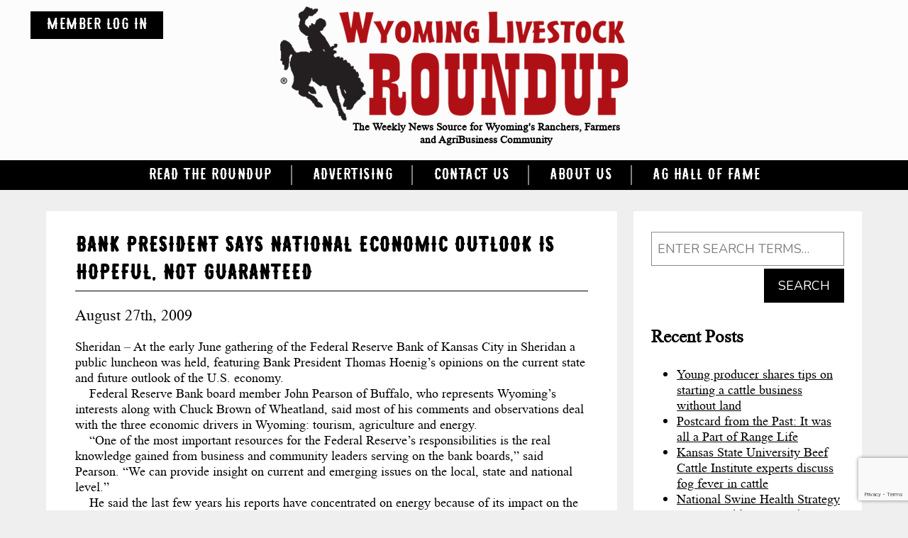

--- FILE ---
content_type: text/html; charset=UTF-8
request_url: https://www.wylr.net/2009/08/27/bank-president-says-national-economic-outlook-is-hopeful-not-guaranteed/
body_size: 39918
content:
<!DOCTYPE html><html
lang=en-US><head>
 <script async src="https://www.googletagmanager.com/gtag/js?id=UA-3328482-1"></script> <script>window.dataLayer = window.dataLayer || [];
  function gtag(){dataLayer.push(arguments);}
  gtag('js', new Date());

  gtag('config', 'UA-3328482-1');</script> <meta
name="viewport" content="width=device-width, initial-scale=1.0"><meta
charset="UTF-8"> <script>var pathInfo = {
				base: 'https://www.wylr.net/wp-content/themes/wylr/',
				css: 'css/',
				js: 'js/',
				swf: 'swf/',
			}</script> <title>Bank president says national economic outlook is hopeful, not guaranteed &#8211; Wyoming Livestock Roundup</title><meta
name='robots' content='max-image-preview:large'><link
rel=dns-prefetch href=//cdnjs.cloudflare.com><link
rel=dns-prefetch href=//use.fontawesome.com><link
rel=alternate type=application/rss+xml title="Wyoming Livestock Roundup &raquo; Feed" href=https://www.wylr.net/feed/ ><link
rel=alternate type=application/rss+xml title="Wyoming Livestock Roundup &raquo; Comments Feed" href=https://www.wylr.net/comments/feed/ ><link
rel=alternate type=text/calendar title="Wyoming Livestock Roundup &raquo; iCal Feed" href="https://www.wylr.net/events/?ical=1"><link
rel=alternate title="oEmbed (JSON)" type=application/json+oembed href="https://www.wylr.net/wp-json/oembed/1.0/embed?url=https%3A%2F%2Fwww.wylr.net%2F2009%2F08%2F27%2Fbank-president-says-national-economic-outlook-is-hopeful-not-guaranteed%2F"><link
rel=alternate title="oEmbed (XML)" type=text/xml+oembed href="https://www.wylr.net/wp-json/oembed/1.0/embed?url=https%3A%2F%2Fwww.wylr.net%2F2009%2F08%2F27%2Fbank-president-says-national-economic-outlook-is-hopeful-not-guaranteed%2F&#038;format=xml"><style id=wp-img-auto-sizes-contain-inline-css>img:is([sizes=auto i],[sizes^="auto," i]){contain-intrinsic-size:3000px 1500px}
/*# sourceURL=wp-img-auto-sizes-contain-inline-css */</style><link
rel=stylesheet href=https://www.wylr.net/wp-content/cache/minify/21734.css media=all><style id=wp-emoji-styles-inline-css>img.wp-smiley, img.emoji {
		display: inline !important;
		border: none !important;
		box-shadow: none !important;
		height: 1em !important;
		width: 1em !important;
		margin: 0 0.07em !important;
		vertical-align: -0.1em !important;
		background: none !important;
		padding: 0 !important;
	}
/*# sourceURL=wp-emoji-styles-inline-css */</style><link
rel=stylesheet href=https://www.wylr.net/wp-content/cache/minify/a5ff7.css media=all><style id=global-styles-inline-css>/*<![CDATA[*/:root{--wp--preset--aspect-ratio--square: 1;--wp--preset--aspect-ratio--4-3: 4/3;--wp--preset--aspect-ratio--3-4: 3/4;--wp--preset--aspect-ratio--3-2: 3/2;--wp--preset--aspect-ratio--2-3: 2/3;--wp--preset--aspect-ratio--16-9: 16/9;--wp--preset--aspect-ratio--9-16: 9/16;--wp--preset--color--black: #000000;--wp--preset--color--cyan-bluish-gray: #abb8c3;--wp--preset--color--white: #ffffff;--wp--preset--color--pale-pink: #f78da7;--wp--preset--color--vivid-red: #cf2e2e;--wp--preset--color--luminous-vivid-orange: #ff6900;--wp--preset--color--luminous-vivid-amber: #fcb900;--wp--preset--color--light-green-cyan: #7bdcb5;--wp--preset--color--vivid-green-cyan: #00d084;--wp--preset--color--pale-cyan-blue: #8ed1fc;--wp--preset--color--vivid-cyan-blue: #0693e3;--wp--preset--color--vivid-purple: #9b51e0;--wp--preset--gradient--vivid-cyan-blue-to-vivid-purple: linear-gradient(135deg,rgb(6,147,227) 0%,rgb(155,81,224) 100%);--wp--preset--gradient--light-green-cyan-to-vivid-green-cyan: linear-gradient(135deg,rgb(122,220,180) 0%,rgb(0,208,130) 100%);--wp--preset--gradient--luminous-vivid-amber-to-luminous-vivid-orange: linear-gradient(135deg,rgb(252,185,0) 0%,rgb(255,105,0) 100%);--wp--preset--gradient--luminous-vivid-orange-to-vivid-red: linear-gradient(135deg,rgb(255,105,0) 0%,rgb(207,46,46) 100%);--wp--preset--gradient--very-light-gray-to-cyan-bluish-gray: linear-gradient(135deg,rgb(238,238,238) 0%,rgb(169,184,195) 100%);--wp--preset--gradient--cool-to-warm-spectrum: linear-gradient(135deg,rgb(74,234,220) 0%,rgb(151,120,209) 20%,rgb(207,42,186) 40%,rgb(238,44,130) 60%,rgb(251,105,98) 80%,rgb(254,248,76) 100%);--wp--preset--gradient--blush-light-purple: linear-gradient(135deg,rgb(255,206,236) 0%,rgb(152,150,240) 100%);--wp--preset--gradient--blush-bordeaux: linear-gradient(135deg,rgb(254,205,165) 0%,rgb(254,45,45) 50%,rgb(107,0,62) 100%);--wp--preset--gradient--luminous-dusk: linear-gradient(135deg,rgb(255,203,112) 0%,rgb(199,81,192) 50%,rgb(65,88,208) 100%);--wp--preset--gradient--pale-ocean: linear-gradient(135deg,rgb(255,245,203) 0%,rgb(182,227,212) 50%,rgb(51,167,181) 100%);--wp--preset--gradient--electric-grass: linear-gradient(135deg,rgb(202,248,128) 0%,rgb(113,206,126) 100%);--wp--preset--gradient--midnight: linear-gradient(135deg,rgb(2,3,129) 0%,rgb(40,116,252) 100%);--wp--preset--font-size--small: 13px;--wp--preset--font-size--medium: 20px;--wp--preset--font-size--large: 36px;--wp--preset--font-size--x-large: 42px;--wp--preset--spacing--20: 0.44rem;--wp--preset--spacing--30: 0.67rem;--wp--preset--spacing--40: 1rem;--wp--preset--spacing--50: 1.5rem;--wp--preset--spacing--60: 2.25rem;--wp--preset--spacing--70: 3.38rem;--wp--preset--spacing--80: 5.06rem;--wp--preset--shadow--natural: 6px 6px 9px rgba(0, 0, 0, 0.2);--wp--preset--shadow--deep: 12px 12px 50px rgba(0, 0, 0, 0.4);--wp--preset--shadow--sharp: 6px 6px 0px rgba(0, 0, 0, 0.2);--wp--preset--shadow--outlined: 6px 6px 0px -3px rgb(255, 255, 255), 6px 6px rgb(0, 0, 0);--wp--preset--shadow--crisp: 6px 6px 0px rgb(0, 0, 0);}:where(.is-layout-flex){gap: 0.5em;}:where(.is-layout-grid){gap: 0.5em;}body .is-layout-flex{display: flex;}.is-layout-flex{flex-wrap: wrap;align-items: center;}.is-layout-flex > :is(*, div){margin: 0;}body .is-layout-grid{display: grid;}.is-layout-grid > :is(*, div){margin: 0;}:where(.wp-block-columns.is-layout-flex){gap: 2em;}:where(.wp-block-columns.is-layout-grid){gap: 2em;}:where(.wp-block-post-template.is-layout-flex){gap: 1.25em;}:where(.wp-block-post-template.is-layout-grid){gap: 1.25em;}.has-black-color{color: var(--wp--preset--color--black) !important;}.has-cyan-bluish-gray-color{color: var(--wp--preset--color--cyan-bluish-gray) !important;}.has-white-color{color: var(--wp--preset--color--white) !important;}.has-pale-pink-color{color: var(--wp--preset--color--pale-pink) !important;}.has-vivid-red-color{color: var(--wp--preset--color--vivid-red) !important;}.has-luminous-vivid-orange-color{color: var(--wp--preset--color--luminous-vivid-orange) !important;}.has-luminous-vivid-amber-color{color: var(--wp--preset--color--luminous-vivid-amber) !important;}.has-light-green-cyan-color{color: var(--wp--preset--color--light-green-cyan) !important;}.has-vivid-green-cyan-color{color: var(--wp--preset--color--vivid-green-cyan) !important;}.has-pale-cyan-blue-color{color: var(--wp--preset--color--pale-cyan-blue) !important;}.has-vivid-cyan-blue-color{color: var(--wp--preset--color--vivid-cyan-blue) !important;}.has-vivid-purple-color{color: var(--wp--preset--color--vivid-purple) !important;}.has-black-background-color{background-color: var(--wp--preset--color--black) !important;}.has-cyan-bluish-gray-background-color{background-color: var(--wp--preset--color--cyan-bluish-gray) !important;}.has-white-background-color{background-color: var(--wp--preset--color--white) !important;}.has-pale-pink-background-color{background-color: var(--wp--preset--color--pale-pink) !important;}.has-vivid-red-background-color{background-color: var(--wp--preset--color--vivid-red) !important;}.has-luminous-vivid-orange-background-color{background-color: var(--wp--preset--color--luminous-vivid-orange) !important;}.has-luminous-vivid-amber-background-color{background-color: var(--wp--preset--color--luminous-vivid-amber) !important;}.has-light-green-cyan-background-color{background-color: var(--wp--preset--color--light-green-cyan) !important;}.has-vivid-green-cyan-background-color{background-color: var(--wp--preset--color--vivid-green-cyan) !important;}.has-pale-cyan-blue-background-color{background-color: var(--wp--preset--color--pale-cyan-blue) !important;}.has-vivid-cyan-blue-background-color{background-color: var(--wp--preset--color--vivid-cyan-blue) !important;}.has-vivid-purple-background-color{background-color: var(--wp--preset--color--vivid-purple) !important;}.has-black-border-color{border-color: var(--wp--preset--color--black) !important;}.has-cyan-bluish-gray-border-color{border-color: var(--wp--preset--color--cyan-bluish-gray) !important;}.has-white-border-color{border-color: var(--wp--preset--color--white) !important;}.has-pale-pink-border-color{border-color: var(--wp--preset--color--pale-pink) !important;}.has-vivid-red-border-color{border-color: var(--wp--preset--color--vivid-red) !important;}.has-luminous-vivid-orange-border-color{border-color: var(--wp--preset--color--luminous-vivid-orange) !important;}.has-luminous-vivid-amber-border-color{border-color: var(--wp--preset--color--luminous-vivid-amber) !important;}.has-light-green-cyan-border-color{border-color: var(--wp--preset--color--light-green-cyan) !important;}.has-vivid-green-cyan-border-color{border-color: var(--wp--preset--color--vivid-green-cyan) !important;}.has-pale-cyan-blue-border-color{border-color: var(--wp--preset--color--pale-cyan-blue) !important;}.has-vivid-cyan-blue-border-color{border-color: var(--wp--preset--color--vivid-cyan-blue) !important;}.has-vivid-purple-border-color{border-color: var(--wp--preset--color--vivid-purple) !important;}.has-vivid-cyan-blue-to-vivid-purple-gradient-background{background: var(--wp--preset--gradient--vivid-cyan-blue-to-vivid-purple) !important;}.has-light-green-cyan-to-vivid-green-cyan-gradient-background{background: var(--wp--preset--gradient--light-green-cyan-to-vivid-green-cyan) !important;}.has-luminous-vivid-amber-to-luminous-vivid-orange-gradient-background{background: var(--wp--preset--gradient--luminous-vivid-amber-to-luminous-vivid-orange) !important;}.has-luminous-vivid-orange-to-vivid-red-gradient-background{background: var(--wp--preset--gradient--luminous-vivid-orange-to-vivid-red) !important;}.has-very-light-gray-to-cyan-bluish-gray-gradient-background{background: var(--wp--preset--gradient--very-light-gray-to-cyan-bluish-gray) !important;}.has-cool-to-warm-spectrum-gradient-background{background: var(--wp--preset--gradient--cool-to-warm-spectrum) !important;}.has-blush-light-purple-gradient-background{background: var(--wp--preset--gradient--blush-light-purple) !important;}.has-blush-bordeaux-gradient-background{background: var(--wp--preset--gradient--blush-bordeaux) !important;}.has-luminous-dusk-gradient-background{background: var(--wp--preset--gradient--luminous-dusk) !important;}.has-pale-ocean-gradient-background{background: var(--wp--preset--gradient--pale-ocean) !important;}.has-electric-grass-gradient-background{background: var(--wp--preset--gradient--electric-grass) !important;}.has-midnight-gradient-background{background: var(--wp--preset--gradient--midnight) !important;}.has-small-font-size{font-size: var(--wp--preset--font-size--small) !important;}.has-medium-font-size{font-size: var(--wp--preset--font-size--medium) !important;}.has-large-font-size{font-size: var(--wp--preset--font-size--large) !important;}.has-x-large-font-size{font-size: var(--wp--preset--font-size--x-large) !important;}
/*# sourceURL=global-styles-inline-css *//*]]>*/</style><style id=classic-theme-styles-inline-css>/*! This file is auto-generated */
.wp-block-button__link{color:#fff;background-color:#32373c;border-radius:9999px;box-shadow:none;text-decoration:none;padding:calc(.667em + 2px) calc(1.333em + 2px);font-size:1.125em}.wp-block-file__button{background:#32373c;color:#fff;text-decoration:none}
/*# sourceURL=/wp-includes/css/classic-themes.min.css */</style><link
rel=stylesheet href=https://www.wylr.net/wp-content/cache/minify/a5c61.css media=all><link
rel=stylesheet id=fontawesome-styles-css href=https://use.fontawesome.com/releases/v5.8.1/css/all.css media=all><link
rel=stylesheet id=slick-min-css href=https://cdnjs.cloudflare.com/ajax/libs/slick-carousel/1.9.0/slick.min.css media=all><link
rel=stylesheet href=https://www.wylr.net/wp-content/cache/minify/4e8e9.css media=all> <script src=https://www.wylr.net/wp-content/cache/minify/818c0.js></script> <script id=cf7pp-redirect_method-js-extra>var ajax_object_cf7pp = {"ajax_url":"https://www.wylr.net/wp-admin/admin-ajax.php","forms":"[\"6320|paypal\",\"6320|stripe\"]","path_paypal":"https://www.wylr.net/?cf7pp_paypal_redirect=","path_stripe":"https://www.wylr.net/?cf7pp_stripe_redirect=","method":"1"};
//# sourceURL=cf7pp-redirect_method-js-extra</script> <script src=https://www.wylr.net/wp-content/cache/minify/2f9d9.js></script> <link
rel=https://api.w.org/ href=https://www.wylr.net/wp-json/ ><link
rel=alternate title=JSON type=application/json href=https://www.wylr.net/wp-json/wp/v2/posts/973><link
rel=EditURI type=application/rsd+xml title=RSD href=https://www.wylr.net/xmlrpc.php?rsd><link
rel=canonical href=https://www.wylr.net/2009/08/27/bank-president-says-national-economic-outlook-is-hopeful-not-guaranteed/ ><link
rel=shortlink href='https://www.wylr.net/?p=973'><style media=screen>.g { margin:0px; padding:0px; overflow:hidden; line-height:1; zoom:1; }
	.g img { height:auto; }
	.g-col { position:relative; float:left; }
	.g-col:first-child { margin-left: 0; }
	.g-col:last-child { margin-right: 0; }
	.g-1 { min-width:0px; max-width:1200px; }
	.b-1 { margin:0px; }
	@media only screen and (max-width: 480px) {
		.g-col, .g-dyn, .g-single { width:100%; margin-left:0; margin-right:0; }
	}</style><style id=pmpro_colors>/*<![CDATA[*/:root {
	--pmpro--color--base: #ffffff;
	--pmpro--color--contrast: #222222;
	--pmpro--color--accent: #0c3d54;
	--pmpro--color--accent--variation: hsl( 199,75%,28.5% );
	--pmpro--color--border--variation: hsl( 0,0%,91% );
}/*]]>*/</style><meta
name="tec-api-version" content="v1"><meta
name="tec-api-origin" content="https://www.wylr.net"><link
rel=alternate href=https://www.wylr.net/wp-json/tribe/events/v1/ ><style>/*<![CDATA[*/.wpa-field--website_address, .adverts-field-name-website_address { display: none !important }/*]]>*/</style><link
rel=icon href=https://www.wylr.net/wp-content/uploads/2019/05/cropped-favicon-32x32.png sizes=32x32><link
rel=icon href=https://www.wylr.net/wp-content/uploads/2019/05/cropped-favicon-192x192.png sizes=192x192><link
rel=apple-touch-icon href=https://www.wylr.net/wp-content/uploads/2019/05/cropped-favicon-180x180.png><meta
name="msapplication-TileImage" content="https://www.wylr.net/wp-content/uploads/2019/05/cropped-favicon-270x270.png"><style id=wp-custom-css>.adverts-flexbox-list li:last-child {
    display: none;
}
.prev, .next{
    display: none;
}

.block {
	font-size: 18px;
}

#wpcf7-f6320-p98-o1 .wpcf7-radio {
	justify-content: flex-start;
	padding-left: 15px;
}

#wpcf7-f6320-p98-o1 .wpcf7-list-item-label {
	display: inline;
}</style></head><body
class="pmpro-variation_1 wp-singular post-template-default single single-post postid-973 single-format-standard wp-custom-logo wp-theme-wylr pmpro-body-has-access tribe-no-js">
<noscript><div>Javascript must be enabled for the correct page display</div></noscript><div
class=page-holder><div
id=wrapper>
<a
class=accessibility accesskey=s href=#content>Skip to Content</a><header
class=header><div
class=container><div
class=holder-header>
<a
class="btn login-link" href=https://www.wylr.net/login/ >
<i
class="fas fa-sign-in-alt"></i>
<span
class="mobile-hide tablet-hide">member log in</span>
</a><div
class="logo-holder text-center"><div
class=logo itemscope itemtype=http://schema.org/Brand>
<a
accesskey=1 href=https://www.wylr.net/ class=custom-logo-link rel=home><img
width=490 height=161 src=https://www.wylr.net/wp-content/uploads/2019/04/logo.png class=custom-logo alt="Wyoming Livestock Roundup" decoding=async fetchpriority=high srcset="https://www.wylr.net/wp-content/uploads/2019/04/logo.png 490w, https://www.wylr.net/wp-content/uploads/2019/04/logo-300x99.png 300w" sizes="(max-width: 490px) 100vw, 490px"></a></div><p>The Weekly News Source for Wyoming&#039;s Ranchers, Farmers and AgriBusiness Community</p></div><a
href=# class=nav-opener><span
class=opener-line></span></a></div></div><nav
class=nav><div
class=container><ul
id=menu-main-menu class="main-nav listreset"><li
id=menu-item-13252 class="menu-item menu-item-type-post_type menu-item-object-page menu-item-has-children menu-item-13252"><a
href=https://www.wylr.net/subscriptions/ >Read the Roundup</a><div
class=drop-holder><ul>
<li
id=menu-item-13305 class="menu-item menu-item-type-post_type menu-item-object-page menu-item-13305"><a
href=https://www.wylr.net/special-edition/ >Special Editions</a></li>
<li
id=menu-item-13253 class="menu-item menu-item-type-post_type menu-item-object-page current_page_parent menu-item-13253"><a
href=https://www.wylr.net/archive/ >Archive</a></li></ul></div>
</li>
<li
id=menu-item-15 class="menu-item menu-item-type-post_type menu-item-object-page menu-item-15"><a
href=https://www.wylr.net/advertising/ >Advertising</a></li>
<li
id=menu-item-6335 class="menu-item menu-item-type-post_type menu-item-object-page menu-item-6335"><a
href=https://www.wylr.net/contact-us/ >Contact Us</a></li>
<li
id=menu-item-14 class="menu-item menu-item-type-post_type menu-item-object-page menu-item-14"><a
href=https://www.wylr.net/about-us/ >About Us</a></li>
<li
id=menu-item-16000 class="menu-item menu-item-type-post_type menu-item-object-post menu-item-16000"><a
href=https://www.wylr.net/2025/02/28/ag-hall-of-fame-open-for-nominations/ >Ag Hall of Fame</a></li></ul></div></nav></header><main
id=main><div
class="container two-columns"><div
id=content><div
class="block white-bg"><div
class="post-973 post type-post status-publish format-standard hentry category-management-marketing-and-trade pmpro-has-access" id=post-973><div
class=title><h1>Bank president says national economic outlook is hopeful, not guaranteed</h1><p
class=meta-info>
<span>
<time
datetime=2009-08-27>
August 27th, 2009	</time>
</span>
by <a
href=https://www.wylr.net/author/andrea/ >Wyoming Livestock Roundup</a></p></div><div
class=content><p>Sheridan &ndash; At the early June gathering of the Federal Reserve Bank of Kansas City in Sheridan a public luncheon was held, featuring Bank President Thomas Hoenig&rsquo;s opinions on the current state and future outlook of the U.S. economy. <br>&nbsp;&nbsp; &nbsp;Federal Reserve Bank board member John Pearson of Buffalo, who represents Wyoming&rsquo;s interests along with Chuck Brown of Wheatland, said most of his comments and observations deal with the three economic drivers in Wyoming: tourism, agriculture and energy. <br>&nbsp;&nbsp; &nbsp;&ldquo;One of the most important resources for the Federal Reserve&rsquo;s responsibilities is the real knowledge gained from business and community leaders serving on the bank boards,&rdquo; said Pearson. &ldquo;We can provide insight on current and emerging issues on the local, state and national level.&rdquo;<br>&nbsp;&nbsp; &nbsp;He said the last few years his reports have concentrated on energy because of its impact on the state and its revenue generation. <br>&nbsp;&nbsp; &nbsp;Brown introduced Hoenig, saying, &ldquo;Wyoming people have a reputation of looking you right in the eye and getting right to the point and telling it like it is. I think Tom is one of the most experienced and seasoned central bankers in the United States today.&rdquo;<br>&nbsp;&nbsp; &nbsp;&ldquo;In the long run, we&rsquo;re all dead, but our children pick up the price tag,&rdquo; said Hoenig in the introduction to his speech. <br>&nbsp;&nbsp; &nbsp;Of the 12 regional institutions throughout the country, Hoenig said, &ldquo;Each branch brings a unique perspective from our regions to the national policy deliberation process, and it&rsquo;s extremely important that we come out into the region and visit areas like Sheridan and talk with business and community leaders about things like energy and agriculture so we can compare it to other parts of our region and contribute to national policy.&rdquo;<br>&nbsp;&nbsp; &nbsp;&ldquo;When I look at the economy today, I expect we will recover from this recession as soon as the second half of this year, but more likely into 2010,&rdquo; he predicted. &ldquo;We have in this country very accommodative and expansionary policies to ensure we recover from this recession.&rdquo; <br>&nbsp;&nbsp; &nbsp;He said an interest rate near zero is by itself a strong force to bring the country out of recession. &ldquo;In addition, we have engaged in providing direct lending to the financial system in the form of loans and we&rsquo;ve committed to purchase as much as a $1.25 trillion in mortgage-backed securities and $300 billion in other securities, which provides an enormous amount of liquidity in the economy and is a strong stimulus.&rdquo;<br>&nbsp;&nbsp; &nbsp;&ldquo;Frankly, it would be surprising if the economy failed to recover based on the magnitude of these monetary and fiscal programs,&rdquo; he stated, but cautioned, &ldquo;Despite these actions, I expect the recovery to be more modest than some economists project.&rdquo;<br>&nbsp;&nbsp; &nbsp;As the country moves forward, Hoenig said it&rsquo;s important to look forward and address fundamental weaknesses. &ldquo;Over the last decade we in this country have provided conditions to create economic imbalances that need to be rebalanced,&rdquo; he said. &ldquo;How we do that affects the inflationary outlook that&rsquo;s not immediately an issue, but could be down the road.&rdquo;<br>&nbsp;&nbsp; &nbsp;Of talk about restructuring the regulatory system, Hoenig said that won&rsquo;t correct this problem, giving the centralized supervisory structure of Great Britain as an example. &ldquo;Their problems are as bad or worse than ours,&rdquo; he said. <br>&nbsp;&nbsp; &nbsp;&ldquo;What was allowed to take place in the U.S. was the suspension of important financial standards that over the decades we&rsquo;ve found to be successful in constraining our excess,&rdquo; he explained. &ldquo;We used to have very clear guides, like the requirement of capital to expand, and that constrained reckless growth. We allowed those to fall away, which was a prescription for problems.&rdquo;<br>&nbsp;&nbsp; &nbsp;&ldquo;If we&rsquo;re going to look at this issue in the future we need to address that and bring the fundamentals back and enforce them,&rdquo; said Hoenig, adding the guidelines need to be broad-based, counter-cyclical, useful, simple to understand, measurable and enforceable. &ldquo;That&rsquo;s the key to good standards.&rdquo;<br>&nbsp;&nbsp; &nbsp;He said the subsidization of failed institutions in the banking industry undermines capitalism and the cycle of success, failure and renewal. &ldquo;The ability to renew is what makes this country strong,&rdquo; he said. &ldquo;We need to rebuild and strengthen our financial system and the discipline around it if we&rsquo;re to have a sustainable, successful credit environment in the U.S.&rdquo;<br>&nbsp;&nbsp; &nbsp;He said another aspect of today&rsquo;s situation is that the consumer has changed in terms of consumption relative to national income. &ldquo;In 1990 our consumption was 65 percent of the gross domestic product, but today we&rsquo;re over 75 percent. The savings rate used to be above eight percent, but in 1990 it was five percent and in 2006 it was zero. Consumer debt has increased from 85 percent to 135 percent.&rdquo;<br>&nbsp;&nbsp; &nbsp;He said people in the U.S. have changed their habits toward consumption. &ldquo;When we go back to exports and imports, it&rsquo;s clear we&rsquo;re importing consumptive goods. We had to borrow to immediately improve our standard of living.&rdquo;<br>&nbsp;&nbsp; &nbsp;&ldquo;In some ways the U.S. is such a large and important economy that we can continue these imbalances for some time, but not forever,&rdquo; continued Hoenig. &ldquo;They have to be corrected as we move forward in the national economy. We will have some adjustments in consumption, savings habits and where our goods are produced. It won&rsquo;t happen quickly, but it has to be done and incentives have to be put in place for us to move in that direction.&rdquo;<br>&nbsp;&nbsp; &nbsp;Hoenig said if the savings rate in the U.S. was to rise on a sustained basis of five percent it would require between now and 2013 a consumption growth less than 1.5 percent per year. &ldquo;That&rsquo;s the lowest it would be since 1930s, so you begin to see the implications on consumers and on how we allocate our spending and how we incent savings.&rdquo;<br>&nbsp;&nbsp; &nbsp;He pointed out that another reason the economy&rsquo;s recovery will be more slow than some would like is because, among other things, interest rates near zero will have to come up. &ldquo;Those rates have to increase as recovery starts because we can&rsquo;t get too far behind the curve. As the economy adjusts from consumption-oriented to more balanced, it&rsquo;ll need real interest rates to bring the savings rate up.&rdquo;<br>&nbsp;&nbsp; &nbsp;He said that suppressed interest rates will cause inflation to rise, which the Central Bank needs to resist. &ldquo;In my experience, inflation is, in fact, the most regressive, unfair tax we pay. We&rsquo;re earning dollars and paying back in depleted value. That&rsquo;s why it&rsquo;s a tax that&rsquo;s unfair and very aggressive and it affects the least of us.&rdquo;<br>&nbsp;&nbsp; &nbsp;&ldquo;That&rsquo;s the outlook that we can address if we choose to, but we can&rsquo;t just sit back and let things happen,&rdquo; stated Hoenig. &ldquo;For me, and the Central Bank, it&rsquo;ll do the greatest good over the longest time if it stays true to its mission, which is to provide for a currency that holds its value over time so businesses can make transactions with certainty. <br>&nbsp;&nbsp; &nbsp;&ldquo;The outlook is of hope, but not guaranteed.&rdquo;<br>&nbsp;&nbsp; &nbsp;Christy Hemken is assistant editor of the Wyoming Livestock Roundup and can be reached at christy@wylr.net.</p></div><div
class=meta><ul>
<li>Posted in <a
href=https://www.wylr.net/category/management-marketing-and-trade/ rel="category tag">Management, Marketing and Trade</a></li>
<li><span>Comments Off<span
class=screen-reader-text> on Bank president says national economic outlook is hopeful, not guaranteed</span></span></li></ul></div></div><div
class=navigation-single><div
class=next><a
href=https://www.wylr.net/2009/08/27/wyoming-livestock-board-works-to-regain-brand-inspector-positions/ rel=next>Wyoming Livestock Board works to regain brand inspector positions&nbsp;&raquo;</a></div><div
class=prev><a
href=https://www.wylr.net/2009/08/27/penny-millionaire/ rel=prev>&laquo;&nbsp;Penny Millionaire</a></div></div></div></div><aside
id=sidebar class="white-bg block"><div
class="widget widget_search" id=search-2><form
method=get class=search-form action=https://www.wylr.net ><fieldset>
<input
type=search name=s placeholder="Enter search terms&hellip;" value>
<input
type=hidden name=post_type value=post>
<input
type=submit value=Search></fieldset></form></div><div
class="widget widget_recent_entries" id=recent-posts-2><h3>Recent Posts</h3><nav
aria-label="Recent Posts"><ul>
<li>
<a
href=https://www.wylr.net/2026/01/16/young-producer-shares-tips-on-starting-a-cattle-business-without-land/ >Young producer shares tips on starting a cattle business without land</a>
</li>
<li>
<a
href=https://www.wylr.net/2026/01/16/postcard-from-the-past-it-was-all-a-part-of-range-life/ >Postcard from the Past: It was all a Part of Range Life</a>
</li>
<li>
<a
href=https://www.wylr.net/2026/01/16/kansas-state-university-beef-cattle-institute-experts-discuss-fog-fever-in-cattle/ >Kansas State University Beef Cattle Institute experts discuss fog fever in cattle</a>
</li>
<li>
<a
href=https://www.wylr.net/2026/01/16/national-swine-health-strategy-aims-to-tackle-porcine-diseases/ >National Swine Health Strategy aims to tackle porcine diseases</a>
</li>
<li>
<a
href=https://www.wylr.net/2026/01/16/its-the-pitts-cooties-and-creeps/ >It&#8217;s the Pitts: Cooties and Creeps</a>
</li></ul></nav></div></aside></div><section
class="section section-images-boxes dark-bg text-white"><div
class=container><div
class="row five-col"><div
class=col>
<a
class="box text-center" href=https://www.wylr.net/advertising/ >		<img
width=332 height=327 src=https://www.wylr.net/wp-content/uploads/2020/06/cows-cropped-332x327.jpg class="attachment-thumbnail_332x332 size-thumbnail_332x332" alt decoding=async loading=lazy>		<span
class=title>CLASSIFIEDS</span>
</a></div><div
class=col>
<a
class="box text-center" href=https://www.wylr.net/subscriptions/ >		<img
width=332 height=332 src=https://www.wylr.net/wp-content/uploads/2020/06/16-RoundupTent-EG-332x332.jpg class="attachment-thumbnail_332x332 size-thumbnail_332x332" alt decoding=async loading=lazy srcset="https://www.wylr.net/wp-content/uploads/2020/06/16-RoundupTent-EG-332x332.jpg 332w, https://www.wylr.net/wp-content/uploads/2020/06/16-RoundupTent-EG-150x150.jpg 150w, https://www.wylr.net/wp-content/uploads/2020/06/16-RoundupTent-EG-329x329.jpg 329w" sizes="auto, (max-width: 332px) 100vw, 332px">		<span
class=title>SUBSCRIPTIONS</span>
</a></div><div
class=col>
<a
class="box text-center" href=https://www.wylr.net/sales-events/ >		<img
width=332 height=332 src=https://www.wylr.net/wp-content/uploads/2019/04/circle-img-3.png class="attachment-thumbnail_332x332 size-thumbnail_332x332" alt decoding=async loading=lazy srcset="https://www.wylr.net/wp-content/uploads/2019/04/circle-img-3.png 332w, https://www.wylr.net/wp-content/uploads/2019/04/circle-img-3-150x150.png 150w, https://www.wylr.net/wp-content/uploads/2019/04/circle-img-3-300x300.png 300w" sizes="auto, (max-width: 332px) 100vw, 332px">		<span
class=title>SALES & EVENTS</span>
</a></div><div
class=col>
<a
class="box text-center" href=https://www.wylr.net/market-news/ >		<img
width=332 height=332 src=https://www.wylr.net/wp-content/uploads/2019/04/circle-img-2.png class="attachment-thumbnail_332x332 size-thumbnail_332x332" alt decoding=async loading=lazy srcset="https://www.wylr.net/wp-content/uploads/2019/04/circle-img-2.png 332w, https://www.wylr.net/wp-content/uploads/2019/04/circle-img-2-150x150.png 150w, https://www.wylr.net/wp-content/uploads/2019/04/circle-img-2-300x300.png 300w" sizes="auto, (max-width: 332px) 100vw, 332px">		<span
class=title>MARKETS</span>
</a></div><div
class=col>
<a
class="box text-center" href=https://www.wylr.net/special-edition/ >		<img
width=332 height=332 src=https://www.wylr.net/wp-content/uploads/2019/04/circle-img-1.png class="attachment-thumbnail_332x332 size-thumbnail_332x332" alt decoding=async loading=lazy srcset="https://www.wylr.net/wp-content/uploads/2019/04/circle-img-1.png 332w, https://www.wylr.net/wp-content/uploads/2019/04/circle-img-1-150x150.png 150w, https://www.wylr.net/wp-content/uploads/2019/04/circle-img-1-300x300.png 300w" sizes="auto, (max-width: 332px) 100vw, 332px">		<span
class=title>Special Editions</span>
</a></div></div></div></section></main></div><footer
id=footer class="footer text-center"><div
class=container><ul
class="social-links listreset">
<li>
<a
href=https://www.facebook.com/WyoLivestockRoundup/ target=_blank>
<span
class=text>Facebook</span>
<i
class="fab fa-facebook-f"></i>
</a>
</li>
<li>
<a
href=https://twitter.com/Wyo_Roundup target=_blank>
<span
class=text>Twitter</span>
<i
class="fab fa-twitter"></i>
</a>
</li>
<li>
<a
href=mailto:&#114;o&#117;&#110;dup&#64;w&#121;&#108;r&#46;&#110;&#101;&#116;>
<span
class=text>r&#111;&#117;&#110;dup&#64;w&#121;l&#114;.&#110;&#101;t</span>
<i
class="far fa-envelope"></i>
</a>
</li></ul><div
class=address>300 N. Ash, PO Box 850, Casper, WY 82602</div><div
class=footer-info><p><a
href=tel:3072342700>307-234-2700</a> | <a
href=tel:8009671647>800-967-1647</a></p><p><a
href=https://www.wylr.net/privacy-policy/ >Privacy Policy</a> | <a
href=https://www.wylr.net/terms-of-use/ >Terms of Use</a> | <a
href=https://www.wylr.net/site-map/ >Site Map</a> | © 2026 Wyoming Livestock Roundup</p><p>Website Created by: <a
href=https://www.dreamdesigndevelop.com/ target=_blank>Dream, Design, Develop LLC</a></p></div></div></footer>
<a
class=accessibility href=#wrapper>Back to top</a></div> <script type=speculationrules>{"prefetch":[{"source":"document","where":{"and":[{"href_matches":"/*"},{"not":{"href_matches":["/wp-*.php","/wp-admin/*","/wp-content/uploads/*","/wp-content/*","/wp-content/plugins/*","/wp-content/themes/wylr/*","/*\\?(.+)"]}},{"not":{"selector_matches":"a[rel~=\"nofollow\"]"}},{"not":{"selector_matches":".no-prefetch, .no-prefetch a"}}]},"eagerness":"conservative"}]}</script>  <script>( function ( body ) {
			'use strict';
			body.className = body.className.replace( /\btribe-no-js\b/, 'tribe-js' );
		} )( document.body );</script> <script>var tribe_l10n_datatables = {"aria":{"sort_ascending":": activate to sort column ascending","sort_descending":": activate to sort column descending"},"length_menu":"Show _MENU_ entries","empty_table":"No data available in table","info":"Showing _START_ to _END_ of _TOTAL_ entries","info_empty":"Showing 0 to 0 of 0 entries","info_filtered":"(filtered from _MAX_ total entries)","zero_records":"No matching records found","search":"Search:","all_selected_text":"All items on this page were selected. ","select_all_link":"Select all pages","clear_selection":"Clear Selection.","pagination":{"all":"All","next":"Next","previous":"Previous"},"select":{"rows":{"0":"","_":": Selected %d rows","1":": Selected 1 row"}},"datepicker":{"dayNames":["Sunday","Monday","Tuesday","Wednesday","Thursday","Friday","Saturday"],"dayNamesShort":["Sun","Mon","Tue","Wed","Thu","Fri","Sat"],"dayNamesMin":["S","M","T","W","T","F","S"],"monthNames":["January","February","March","April","May","June","July","August","September","October","November","December"],"monthNamesShort":["January","February","March","April","May","June","July","August","September","October","November","December"],"monthNamesMin":["Jan","Feb","Mar","Apr","May","Jun","Jul","Aug","Sep","Oct","Nov","Dec"],"nextText":"Next","prevText":"Prev","currentText":"Today","closeText":"Done","today":"Today","clear":"Clear"}};</script><script src=https://www.wylr.net/wp-content/cache/minify/2f753.js></script> <script id=adrotate-clicker-js-extra>var click_object = {"ajax_url":"https://www.wylr.net/wp-admin/admin-ajax.php"};
//# sourceURL=adrotate-clicker-js-extra</script> <script src=https://www.wylr.net/wp-content/cache/minify/17618.js></script> <script id=wp-i18n-js-after>wp.i18n.setLocaleData( { 'text direction\u0004ltr': [ 'ltr' ] } );
//# sourceURL=wp-i18n-js-after</script> <script src=https://www.wylr.net/wp-content/cache/minify/1f540.js></script> <script id=contact-form-7-js-before>var wpcf7 = {
    "api": {
        "root": "https:\/\/www.wylr.net\/wp-json\/",
        "namespace": "contact-form-7\/v1"
    },
    "cached": 1
};
//# sourceURL=contact-form-7-js-before</script> <script src=https://www.wylr.net/wp-content/cache/minify/b68ea.js></script> <script id=theme-my-login-js-extra>var themeMyLogin = {"action":"","errors":[]};
//# sourceURL=theme-my-login-js-extra</script> <script src=https://www.wylr.net/wp-content/cache/minify/d7281.js></script> <script src=https://cdnjs.cloudflare.com/ajax/libs/slick-carousel/1.9.0/slick.min.js id=slick-min-js></script> <script id=base-script-js-extra>var cf7_paypal_buttons_urls = {"One year - $50":"https://www.paypal.com/cgi-bin/webscr?cmd=_s-xclick&hosted_button_id=8MD573X2MAET6","Two years - $75":"https://www.paypal.com/cgi-bin/webscr?cmd=_s-xclick&hosted_button_id=V7S9Y6QU5BC48","Three Years - $110":"https://www.paypal.com/cgi-bin/webscr?cmd=_s-xclick&hosted_button_id=B3K43H2V6VJPN"};
//# sourceURL=base-script-js-extra</script> <script src=https://www.wylr.net/wp-content/cache/minify/9593c.js></script> <script src="https://www.google.com/recaptcha/api.js?render=6LeVQKIUAAAAAGn2GCFwxxmPo_hfTii6hFVyToKy&amp;ver=3.0" id=google-recaptcha-js></script> <script src=https://www.wylr.net/wp-content/cache/minify/e6deb.js></script> <script id=wpcf7-recaptcha-js-before>var wpcf7_recaptcha = {
    "sitekey": "6LeVQKIUAAAAAGn2GCFwxxmPo_hfTii6hFVyToKy",
    "actions": {
        "homepage": "homepage",
        "contactform": "contactform"
    }
};
//# sourceURL=wpcf7-recaptcha-js-before</script> <script src=https://www.wylr.net/wp-content/cache/minify/2a6b9.js></script> <script id=wp-emoji-settings type=application/json>
{"baseUrl":"https://s.w.org/images/core/emoji/17.0.2/72x72/","ext":".png","svgUrl":"https://s.w.org/images/core/emoji/17.0.2/svg/","svgExt":".svg","source":{"concatemoji":"https://www.wylr.net/wp-includes/js/wp-emoji-release.min.js?ver=6.9"}}
</script> <script type=module>/*! This file is auto-generated */
const a=JSON.parse(document.getElementById("wp-emoji-settings").textContent),o=(window._wpemojiSettings=a,"wpEmojiSettingsSupports"),s=["flag","emoji"];function i(e){try{var t={supportTests:e,timestamp:(new Date).valueOf()};sessionStorage.setItem(o,JSON.stringify(t))}catch(e){}}function c(e,t,n){e.clearRect(0,0,e.canvas.width,e.canvas.height),e.fillText(t,0,0);t=new Uint32Array(e.getImageData(0,0,e.canvas.width,e.canvas.height).data);e.clearRect(0,0,e.canvas.width,e.canvas.height),e.fillText(n,0,0);const a=new Uint32Array(e.getImageData(0,0,e.canvas.width,e.canvas.height).data);return t.every((e,t)=>e===a[t])}function p(e,t){e.clearRect(0,0,e.canvas.width,e.canvas.height),e.fillText(t,0,0);var n=e.getImageData(16,16,1,1);for(let e=0;e<n.data.length;e++)if(0!==n.data[e])return!1;return!0}function u(e,t,n,a){switch(t){case"flag":return n(e,"\ud83c\udff3\ufe0f\u200d\u26a7\ufe0f","\ud83c\udff3\ufe0f\u200b\u26a7\ufe0f")?!1:!n(e,"\ud83c\udde8\ud83c\uddf6","\ud83c\udde8\u200b\ud83c\uddf6")&&!n(e,"\ud83c\udff4\udb40\udc67\udb40\udc62\udb40\udc65\udb40\udc6e\udb40\udc67\udb40\udc7f","\ud83c\udff4\u200b\udb40\udc67\u200b\udb40\udc62\u200b\udb40\udc65\u200b\udb40\udc6e\u200b\udb40\udc67\u200b\udb40\udc7f");case"emoji":return!a(e,"\ud83e\u1fac8")}return!1}function f(e,t,n,a){let r;const o=(r="undefined"!=typeof WorkerGlobalScope&&self instanceof WorkerGlobalScope?new OffscreenCanvas(300,150):document.createElement("canvas")).getContext("2d",{willReadFrequently:!0}),s=(o.textBaseline="top",o.font="600 32px Arial",{});return e.forEach(e=>{s[e]=t(o,e,n,a)}),s}function r(e){var t=document.createElement("script");t.src=e,t.defer=!0,document.head.appendChild(t)}a.supports={everything:!0,everythingExceptFlag:!0},new Promise(t=>{let n=function(){try{var e=JSON.parse(sessionStorage.getItem(o));if("object"==typeof e&&"number"==typeof e.timestamp&&(new Date).valueOf()<e.timestamp+604800&&"object"==typeof e.supportTests)return e.supportTests}catch(e){}return null}();if(!n){if("undefined"!=typeof Worker&&"undefined"!=typeof OffscreenCanvas&&"undefined"!=typeof URL&&URL.createObjectURL&&"undefined"!=typeof Blob)try{var e="postMessage("+f.toString()+"("+[JSON.stringify(s),u.toString(),c.toString(),p.toString()].join(",")+"));",a=new Blob([e],{type:"text/javascript"});const r=new Worker(URL.createObjectURL(a),{name:"wpTestEmojiSupports"});return void(r.onmessage=e=>{i(n=e.data),r.terminate(),t(n)})}catch(e){}i(n=f(s,u,c,p))}t(n)}).then(e=>{for(const n in e)a.supports[n]=e[n],a.supports.everything=a.supports.everything&&a.supports[n],"flag"!==n&&(a.supports.everythingExceptFlag=a.supports.everythingExceptFlag&&a.supports[n]);var t;a.supports.everythingExceptFlag=a.supports.everythingExceptFlag&&!a.supports.flag,a.supports.everything||((t=a.source||{}).concatemoji?r(t.concatemoji):t.wpemoji&&t.twemoji&&(r(t.twemoji),r(t.wpemoji)))});
//# sourceURL=https://www.wylr.net/wp-includes/js/wp-emoji-loader.min.js</script> </body></html>

--- FILE ---
content_type: text/html; charset=utf-8
request_url: https://www.google.com/recaptcha/api2/anchor?ar=1&k=6LeVQKIUAAAAAGn2GCFwxxmPo_hfTii6hFVyToKy&co=aHR0cHM6Ly93d3cud3lsci5uZXQ6NDQz&hl=en&v=PoyoqOPhxBO7pBk68S4YbpHZ&size=invisible&anchor-ms=20000&execute-ms=30000&cb=r9qejcs0unhl
body_size: 48905
content:
<!DOCTYPE HTML><html dir="ltr" lang="en"><head><meta http-equiv="Content-Type" content="text/html; charset=UTF-8">
<meta http-equiv="X-UA-Compatible" content="IE=edge">
<title>reCAPTCHA</title>
<style type="text/css">
/* cyrillic-ext */
@font-face {
  font-family: 'Roboto';
  font-style: normal;
  font-weight: 400;
  font-stretch: 100%;
  src: url(//fonts.gstatic.com/s/roboto/v48/KFO7CnqEu92Fr1ME7kSn66aGLdTylUAMa3GUBHMdazTgWw.woff2) format('woff2');
  unicode-range: U+0460-052F, U+1C80-1C8A, U+20B4, U+2DE0-2DFF, U+A640-A69F, U+FE2E-FE2F;
}
/* cyrillic */
@font-face {
  font-family: 'Roboto';
  font-style: normal;
  font-weight: 400;
  font-stretch: 100%;
  src: url(//fonts.gstatic.com/s/roboto/v48/KFO7CnqEu92Fr1ME7kSn66aGLdTylUAMa3iUBHMdazTgWw.woff2) format('woff2');
  unicode-range: U+0301, U+0400-045F, U+0490-0491, U+04B0-04B1, U+2116;
}
/* greek-ext */
@font-face {
  font-family: 'Roboto';
  font-style: normal;
  font-weight: 400;
  font-stretch: 100%;
  src: url(//fonts.gstatic.com/s/roboto/v48/KFO7CnqEu92Fr1ME7kSn66aGLdTylUAMa3CUBHMdazTgWw.woff2) format('woff2');
  unicode-range: U+1F00-1FFF;
}
/* greek */
@font-face {
  font-family: 'Roboto';
  font-style: normal;
  font-weight: 400;
  font-stretch: 100%;
  src: url(//fonts.gstatic.com/s/roboto/v48/KFO7CnqEu92Fr1ME7kSn66aGLdTylUAMa3-UBHMdazTgWw.woff2) format('woff2');
  unicode-range: U+0370-0377, U+037A-037F, U+0384-038A, U+038C, U+038E-03A1, U+03A3-03FF;
}
/* math */
@font-face {
  font-family: 'Roboto';
  font-style: normal;
  font-weight: 400;
  font-stretch: 100%;
  src: url(//fonts.gstatic.com/s/roboto/v48/KFO7CnqEu92Fr1ME7kSn66aGLdTylUAMawCUBHMdazTgWw.woff2) format('woff2');
  unicode-range: U+0302-0303, U+0305, U+0307-0308, U+0310, U+0312, U+0315, U+031A, U+0326-0327, U+032C, U+032F-0330, U+0332-0333, U+0338, U+033A, U+0346, U+034D, U+0391-03A1, U+03A3-03A9, U+03B1-03C9, U+03D1, U+03D5-03D6, U+03F0-03F1, U+03F4-03F5, U+2016-2017, U+2034-2038, U+203C, U+2040, U+2043, U+2047, U+2050, U+2057, U+205F, U+2070-2071, U+2074-208E, U+2090-209C, U+20D0-20DC, U+20E1, U+20E5-20EF, U+2100-2112, U+2114-2115, U+2117-2121, U+2123-214F, U+2190, U+2192, U+2194-21AE, U+21B0-21E5, U+21F1-21F2, U+21F4-2211, U+2213-2214, U+2216-22FF, U+2308-230B, U+2310, U+2319, U+231C-2321, U+2336-237A, U+237C, U+2395, U+239B-23B7, U+23D0, U+23DC-23E1, U+2474-2475, U+25AF, U+25B3, U+25B7, U+25BD, U+25C1, U+25CA, U+25CC, U+25FB, U+266D-266F, U+27C0-27FF, U+2900-2AFF, U+2B0E-2B11, U+2B30-2B4C, U+2BFE, U+3030, U+FF5B, U+FF5D, U+1D400-1D7FF, U+1EE00-1EEFF;
}
/* symbols */
@font-face {
  font-family: 'Roboto';
  font-style: normal;
  font-weight: 400;
  font-stretch: 100%;
  src: url(//fonts.gstatic.com/s/roboto/v48/KFO7CnqEu92Fr1ME7kSn66aGLdTylUAMaxKUBHMdazTgWw.woff2) format('woff2');
  unicode-range: U+0001-000C, U+000E-001F, U+007F-009F, U+20DD-20E0, U+20E2-20E4, U+2150-218F, U+2190, U+2192, U+2194-2199, U+21AF, U+21E6-21F0, U+21F3, U+2218-2219, U+2299, U+22C4-22C6, U+2300-243F, U+2440-244A, U+2460-24FF, U+25A0-27BF, U+2800-28FF, U+2921-2922, U+2981, U+29BF, U+29EB, U+2B00-2BFF, U+4DC0-4DFF, U+FFF9-FFFB, U+10140-1018E, U+10190-1019C, U+101A0, U+101D0-101FD, U+102E0-102FB, U+10E60-10E7E, U+1D2C0-1D2D3, U+1D2E0-1D37F, U+1F000-1F0FF, U+1F100-1F1AD, U+1F1E6-1F1FF, U+1F30D-1F30F, U+1F315, U+1F31C, U+1F31E, U+1F320-1F32C, U+1F336, U+1F378, U+1F37D, U+1F382, U+1F393-1F39F, U+1F3A7-1F3A8, U+1F3AC-1F3AF, U+1F3C2, U+1F3C4-1F3C6, U+1F3CA-1F3CE, U+1F3D4-1F3E0, U+1F3ED, U+1F3F1-1F3F3, U+1F3F5-1F3F7, U+1F408, U+1F415, U+1F41F, U+1F426, U+1F43F, U+1F441-1F442, U+1F444, U+1F446-1F449, U+1F44C-1F44E, U+1F453, U+1F46A, U+1F47D, U+1F4A3, U+1F4B0, U+1F4B3, U+1F4B9, U+1F4BB, U+1F4BF, U+1F4C8-1F4CB, U+1F4D6, U+1F4DA, U+1F4DF, U+1F4E3-1F4E6, U+1F4EA-1F4ED, U+1F4F7, U+1F4F9-1F4FB, U+1F4FD-1F4FE, U+1F503, U+1F507-1F50B, U+1F50D, U+1F512-1F513, U+1F53E-1F54A, U+1F54F-1F5FA, U+1F610, U+1F650-1F67F, U+1F687, U+1F68D, U+1F691, U+1F694, U+1F698, U+1F6AD, U+1F6B2, U+1F6B9-1F6BA, U+1F6BC, U+1F6C6-1F6CF, U+1F6D3-1F6D7, U+1F6E0-1F6EA, U+1F6F0-1F6F3, U+1F6F7-1F6FC, U+1F700-1F7FF, U+1F800-1F80B, U+1F810-1F847, U+1F850-1F859, U+1F860-1F887, U+1F890-1F8AD, U+1F8B0-1F8BB, U+1F8C0-1F8C1, U+1F900-1F90B, U+1F93B, U+1F946, U+1F984, U+1F996, U+1F9E9, U+1FA00-1FA6F, U+1FA70-1FA7C, U+1FA80-1FA89, U+1FA8F-1FAC6, U+1FACE-1FADC, U+1FADF-1FAE9, U+1FAF0-1FAF8, U+1FB00-1FBFF;
}
/* vietnamese */
@font-face {
  font-family: 'Roboto';
  font-style: normal;
  font-weight: 400;
  font-stretch: 100%;
  src: url(//fonts.gstatic.com/s/roboto/v48/KFO7CnqEu92Fr1ME7kSn66aGLdTylUAMa3OUBHMdazTgWw.woff2) format('woff2');
  unicode-range: U+0102-0103, U+0110-0111, U+0128-0129, U+0168-0169, U+01A0-01A1, U+01AF-01B0, U+0300-0301, U+0303-0304, U+0308-0309, U+0323, U+0329, U+1EA0-1EF9, U+20AB;
}
/* latin-ext */
@font-face {
  font-family: 'Roboto';
  font-style: normal;
  font-weight: 400;
  font-stretch: 100%;
  src: url(//fonts.gstatic.com/s/roboto/v48/KFO7CnqEu92Fr1ME7kSn66aGLdTylUAMa3KUBHMdazTgWw.woff2) format('woff2');
  unicode-range: U+0100-02BA, U+02BD-02C5, U+02C7-02CC, U+02CE-02D7, U+02DD-02FF, U+0304, U+0308, U+0329, U+1D00-1DBF, U+1E00-1E9F, U+1EF2-1EFF, U+2020, U+20A0-20AB, U+20AD-20C0, U+2113, U+2C60-2C7F, U+A720-A7FF;
}
/* latin */
@font-face {
  font-family: 'Roboto';
  font-style: normal;
  font-weight: 400;
  font-stretch: 100%;
  src: url(//fonts.gstatic.com/s/roboto/v48/KFO7CnqEu92Fr1ME7kSn66aGLdTylUAMa3yUBHMdazQ.woff2) format('woff2');
  unicode-range: U+0000-00FF, U+0131, U+0152-0153, U+02BB-02BC, U+02C6, U+02DA, U+02DC, U+0304, U+0308, U+0329, U+2000-206F, U+20AC, U+2122, U+2191, U+2193, U+2212, U+2215, U+FEFF, U+FFFD;
}
/* cyrillic-ext */
@font-face {
  font-family: 'Roboto';
  font-style: normal;
  font-weight: 500;
  font-stretch: 100%;
  src: url(//fonts.gstatic.com/s/roboto/v48/KFO7CnqEu92Fr1ME7kSn66aGLdTylUAMa3GUBHMdazTgWw.woff2) format('woff2');
  unicode-range: U+0460-052F, U+1C80-1C8A, U+20B4, U+2DE0-2DFF, U+A640-A69F, U+FE2E-FE2F;
}
/* cyrillic */
@font-face {
  font-family: 'Roboto';
  font-style: normal;
  font-weight: 500;
  font-stretch: 100%;
  src: url(//fonts.gstatic.com/s/roboto/v48/KFO7CnqEu92Fr1ME7kSn66aGLdTylUAMa3iUBHMdazTgWw.woff2) format('woff2');
  unicode-range: U+0301, U+0400-045F, U+0490-0491, U+04B0-04B1, U+2116;
}
/* greek-ext */
@font-face {
  font-family: 'Roboto';
  font-style: normal;
  font-weight: 500;
  font-stretch: 100%;
  src: url(//fonts.gstatic.com/s/roboto/v48/KFO7CnqEu92Fr1ME7kSn66aGLdTylUAMa3CUBHMdazTgWw.woff2) format('woff2');
  unicode-range: U+1F00-1FFF;
}
/* greek */
@font-face {
  font-family: 'Roboto';
  font-style: normal;
  font-weight: 500;
  font-stretch: 100%;
  src: url(//fonts.gstatic.com/s/roboto/v48/KFO7CnqEu92Fr1ME7kSn66aGLdTylUAMa3-UBHMdazTgWw.woff2) format('woff2');
  unicode-range: U+0370-0377, U+037A-037F, U+0384-038A, U+038C, U+038E-03A1, U+03A3-03FF;
}
/* math */
@font-face {
  font-family: 'Roboto';
  font-style: normal;
  font-weight: 500;
  font-stretch: 100%;
  src: url(//fonts.gstatic.com/s/roboto/v48/KFO7CnqEu92Fr1ME7kSn66aGLdTylUAMawCUBHMdazTgWw.woff2) format('woff2');
  unicode-range: U+0302-0303, U+0305, U+0307-0308, U+0310, U+0312, U+0315, U+031A, U+0326-0327, U+032C, U+032F-0330, U+0332-0333, U+0338, U+033A, U+0346, U+034D, U+0391-03A1, U+03A3-03A9, U+03B1-03C9, U+03D1, U+03D5-03D6, U+03F0-03F1, U+03F4-03F5, U+2016-2017, U+2034-2038, U+203C, U+2040, U+2043, U+2047, U+2050, U+2057, U+205F, U+2070-2071, U+2074-208E, U+2090-209C, U+20D0-20DC, U+20E1, U+20E5-20EF, U+2100-2112, U+2114-2115, U+2117-2121, U+2123-214F, U+2190, U+2192, U+2194-21AE, U+21B0-21E5, U+21F1-21F2, U+21F4-2211, U+2213-2214, U+2216-22FF, U+2308-230B, U+2310, U+2319, U+231C-2321, U+2336-237A, U+237C, U+2395, U+239B-23B7, U+23D0, U+23DC-23E1, U+2474-2475, U+25AF, U+25B3, U+25B7, U+25BD, U+25C1, U+25CA, U+25CC, U+25FB, U+266D-266F, U+27C0-27FF, U+2900-2AFF, U+2B0E-2B11, U+2B30-2B4C, U+2BFE, U+3030, U+FF5B, U+FF5D, U+1D400-1D7FF, U+1EE00-1EEFF;
}
/* symbols */
@font-face {
  font-family: 'Roboto';
  font-style: normal;
  font-weight: 500;
  font-stretch: 100%;
  src: url(//fonts.gstatic.com/s/roboto/v48/KFO7CnqEu92Fr1ME7kSn66aGLdTylUAMaxKUBHMdazTgWw.woff2) format('woff2');
  unicode-range: U+0001-000C, U+000E-001F, U+007F-009F, U+20DD-20E0, U+20E2-20E4, U+2150-218F, U+2190, U+2192, U+2194-2199, U+21AF, U+21E6-21F0, U+21F3, U+2218-2219, U+2299, U+22C4-22C6, U+2300-243F, U+2440-244A, U+2460-24FF, U+25A0-27BF, U+2800-28FF, U+2921-2922, U+2981, U+29BF, U+29EB, U+2B00-2BFF, U+4DC0-4DFF, U+FFF9-FFFB, U+10140-1018E, U+10190-1019C, U+101A0, U+101D0-101FD, U+102E0-102FB, U+10E60-10E7E, U+1D2C0-1D2D3, U+1D2E0-1D37F, U+1F000-1F0FF, U+1F100-1F1AD, U+1F1E6-1F1FF, U+1F30D-1F30F, U+1F315, U+1F31C, U+1F31E, U+1F320-1F32C, U+1F336, U+1F378, U+1F37D, U+1F382, U+1F393-1F39F, U+1F3A7-1F3A8, U+1F3AC-1F3AF, U+1F3C2, U+1F3C4-1F3C6, U+1F3CA-1F3CE, U+1F3D4-1F3E0, U+1F3ED, U+1F3F1-1F3F3, U+1F3F5-1F3F7, U+1F408, U+1F415, U+1F41F, U+1F426, U+1F43F, U+1F441-1F442, U+1F444, U+1F446-1F449, U+1F44C-1F44E, U+1F453, U+1F46A, U+1F47D, U+1F4A3, U+1F4B0, U+1F4B3, U+1F4B9, U+1F4BB, U+1F4BF, U+1F4C8-1F4CB, U+1F4D6, U+1F4DA, U+1F4DF, U+1F4E3-1F4E6, U+1F4EA-1F4ED, U+1F4F7, U+1F4F9-1F4FB, U+1F4FD-1F4FE, U+1F503, U+1F507-1F50B, U+1F50D, U+1F512-1F513, U+1F53E-1F54A, U+1F54F-1F5FA, U+1F610, U+1F650-1F67F, U+1F687, U+1F68D, U+1F691, U+1F694, U+1F698, U+1F6AD, U+1F6B2, U+1F6B9-1F6BA, U+1F6BC, U+1F6C6-1F6CF, U+1F6D3-1F6D7, U+1F6E0-1F6EA, U+1F6F0-1F6F3, U+1F6F7-1F6FC, U+1F700-1F7FF, U+1F800-1F80B, U+1F810-1F847, U+1F850-1F859, U+1F860-1F887, U+1F890-1F8AD, U+1F8B0-1F8BB, U+1F8C0-1F8C1, U+1F900-1F90B, U+1F93B, U+1F946, U+1F984, U+1F996, U+1F9E9, U+1FA00-1FA6F, U+1FA70-1FA7C, U+1FA80-1FA89, U+1FA8F-1FAC6, U+1FACE-1FADC, U+1FADF-1FAE9, U+1FAF0-1FAF8, U+1FB00-1FBFF;
}
/* vietnamese */
@font-face {
  font-family: 'Roboto';
  font-style: normal;
  font-weight: 500;
  font-stretch: 100%;
  src: url(//fonts.gstatic.com/s/roboto/v48/KFO7CnqEu92Fr1ME7kSn66aGLdTylUAMa3OUBHMdazTgWw.woff2) format('woff2');
  unicode-range: U+0102-0103, U+0110-0111, U+0128-0129, U+0168-0169, U+01A0-01A1, U+01AF-01B0, U+0300-0301, U+0303-0304, U+0308-0309, U+0323, U+0329, U+1EA0-1EF9, U+20AB;
}
/* latin-ext */
@font-face {
  font-family: 'Roboto';
  font-style: normal;
  font-weight: 500;
  font-stretch: 100%;
  src: url(//fonts.gstatic.com/s/roboto/v48/KFO7CnqEu92Fr1ME7kSn66aGLdTylUAMa3KUBHMdazTgWw.woff2) format('woff2');
  unicode-range: U+0100-02BA, U+02BD-02C5, U+02C7-02CC, U+02CE-02D7, U+02DD-02FF, U+0304, U+0308, U+0329, U+1D00-1DBF, U+1E00-1E9F, U+1EF2-1EFF, U+2020, U+20A0-20AB, U+20AD-20C0, U+2113, U+2C60-2C7F, U+A720-A7FF;
}
/* latin */
@font-face {
  font-family: 'Roboto';
  font-style: normal;
  font-weight: 500;
  font-stretch: 100%;
  src: url(//fonts.gstatic.com/s/roboto/v48/KFO7CnqEu92Fr1ME7kSn66aGLdTylUAMa3yUBHMdazQ.woff2) format('woff2');
  unicode-range: U+0000-00FF, U+0131, U+0152-0153, U+02BB-02BC, U+02C6, U+02DA, U+02DC, U+0304, U+0308, U+0329, U+2000-206F, U+20AC, U+2122, U+2191, U+2193, U+2212, U+2215, U+FEFF, U+FFFD;
}
/* cyrillic-ext */
@font-face {
  font-family: 'Roboto';
  font-style: normal;
  font-weight: 900;
  font-stretch: 100%;
  src: url(//fonts.gstatic.com/s/roboto/v48/KFO7CnqEu92Fr1ME7kSn66aGLdTylUAMa3GUBHMdazTgWw.woff2) format('woff2');
  unicode-range: U+0460-052F, U+1C80-1C8A, U+20B4, U+2DE0-2DFF, U+A640-A69F, U+FE2E-FE2F;
}
/* cyrillic */
@font-face {
  font-family: 'Roboto';
  font-style: normal;
  font-weight: 900;
  font-stretch: 100%;
  src: url(//fonts.gstatic.com/s/roboto/v48/KFO7CnqEu92Fr1ME7kSn66aGLdTylUAMa3iUBHMdazTgWw.woff2) format('woff2');
  unicode-range: U+0301, U+0400-045F, U+0490-0491, U+04B0-04B1, U+2116;
}
/* greek-ext */
@font-face {
  font-family: 'Roboto';
  font-style: normal;
  font-weight: 900;
  font-stretch: 100%;
  src: url(//fonts.gstatic.com/s/roboto/v48/KFO7CnqEu92Fr1ME7kSn66aGLdTylUAMa3CUBHMdazTgWw.woff2) format('woff2');
  unicode-range: U+1F00-1FFF;
}
/* greek */
@font-face {
  font-family: 'Roboto';
  font-style: normal;
  font-weight: 900;
  font-stretch: 100%;
  src: url(//fonts.gstatic.com/s/roboto/v48/KFO7CnqEu92Fr1ME7kSn66aGLdTylUAMa3-UBHMdazTgWw.woff2) format('woff2');
  unicode-range: U+0370-0377, U+037A-037F, U+0384-038A, U+038C, U+038E-03A1, U+03A3-03FF;
}
/* math */
@font-face {
  font-family: 'Roboto';
  font-style: normal;
  font-weight: 900;
  font-stretch: 100%;
  src: url(//fonts.gstatic.com/s/roboto/v48/KFO7CnqEu92Fr1ME7kSn66aGLdTylUAMawCUBHMdazTgWw.woff2) format('woff2');
  unicode-range: U+0302-0303, U+0305, U+0307-0308, U+0310, U+0312, U+0315, U+031A, U+0326-0327, U+032C, U+032F-0330, U+0332-0333, U+0338, U+033A, U+0346, U+034D, U+0391-03A1, U+03A3-03A9, U+03B1-03C9, U+03D1, U+03D5-03D6, U+03F0-03F1, U+03F4-03F5, U+2016-2017, U+2034-2038, U+203C, U+2040, U+2043, U+2047, U+2050, U+2057, U+205F, U+2070-2071, U+2074-208E, U+2090-209C, U+20D0-20DC, U+20E1, U+20E5-20EF, U+2100-2112, U+2114-2115, U+2117-2121, U+2123-214F, U+2190, U+2192, U+2194-21AE, U+21B0-21E5, U+21F1-21F2, U+21F4-2211, U+2213-2214, U+2216-22FF, U+2308-230B, U+2310, U+2319, U+231C-2321, U+2336-237A, U+237C, U+2395, U+239B-23B7, U+23D0, U+23DC-23E1, U+2474-2475, U+25AF, U+25B3, U+25B7, U+25BD, U+25C1, U+25CA, U+25CC, U+25FB, U+266D-266F, U+27C0-27FF, U+2900-2AFF, U+2B0E-2B11, U+2B30-2B4C, U+2BFE, U+3030, U+FF5B, U+FF5D, U+1D400-1D7FF, U+1EE00-1EEFF;
}
/* symbols */
@font-face {
  font-family: 'Roboto';
  font-style: normal;
  font-weight: 900;
  font-stretch: 100%;
  src: url(//fonts.gstatic.com/s/roboto/v48/KFO7CnqEu92Fr1ME7kSn66aGLdTylUAMaxKUBHMdazTgWw.woff2) format('woff2');
  unicode-range: U+0001-000C, U+000E-001F, U+007F-009F, U+20DD-20E0, U+20E2-20E4, U+2150-218F, U+2190, U+2192, U+2194-2199, U+21AF, U+21E6-21F0, U+21F3, U+2218-2219, U+2299, U+22C4-22C6, U+2300-243F, U+2440-244A, U+2460-24FF, U+25A0-27BF, U+2800-28FF, U+2921-2922, U+2981, U+29BF, U+29EB, U+2B00-2BFF, U+4DC0-4DFF, U+FFF9-FFFB, U+10140-1018E, U+10190-1019C, U+101A0, U+101D0-101FD, U+102E0-102FB, U+10E60-10E7E, U+1D2C0-1D2D3, U+1D2E0-1D37F, U+1F000-1F0FF, U+1F100-1F1AD, U+1F1E6-1F1FF, U+1F30D-1F30F, U+1F315, U+1F31C, U+1F31E, U+1F320-1F32C, U+1F336, U+1F378, U+1F37D, U+1F382, U+1F393-1F39F, U+1F3A7-1F3A8, U+1F3AC-1F3AF, U+1F3C2, U+1F3C4-1F3C6, U+1F3CA-1F3CE, U+1F3D4-1F3E0, U+1F3ED, U+1F3F1-1F3F3, U+1F3F5-1F3F7, U+1F408, U+1F415, U+1F41F, U+1F426, U+1F43F, U+1F441-1F442, U+1F444, U+1F446-1F449, U+1F44C-1F44E, U+1F453, U+1F46A, U+1F47D, U+1F4A3, U+1F4B0, U+1F4B3, U+1F4B9, U+1F4BB, U+1F4BF, U+1F4C8-1F4CB, U+1F4D6, U+1F4DA, U+1F4DF, U+1F4E3-1F4E6, U+1F4EA-1F4ED, U+1F4F7, U+1F4F9-1F4FB, U+1F4FD-1F4FE, U+1F503, U+1F507-1F50B, U+1F50D, U+1F512-1F513, U+1F53E-1F54A, U+1F54F-1F5FA, U+1F610, U+1F650-1F67F, U+1F687, U+1F68D, U+1F691, U+1F694, U+1F698, U+1F6AD, U+1F6B2, U+1F6B9-1F6BA, U+1F6BC, U+1F6C6-1F6CF, U+1F6D3-1F6D7, U+1F6E0-1F6EA, U+1F6F0-1F6F3, U+1F6F7-1F6FC, U+1F700-1F7FF, U+1F800-1F80B, U+1F810-1F847, U+1F850-1F859, U+1F860-1F887, U+1F890-1F8AD, U+1F8B0-1F8BB, U+1F8C0-1F8C1, U+1F900-1F90B, U+1F93B, U+1F946, U+1F984, U+1F996, U+1F9E9, U+1FA00-1FA6F, U+1FA70-1FA7C, U+1FA80-1FA89, U+1FA8F-1FAC6, U+1FACE-1FADC, U+1FADF-1FAE9, U+1FAF0-1FAF8, U+1FB00-1FBFF;
}
/* vietnamese */
@font-face {
  font-family: 'Roboto';
  font-style: normal;
  font-weight: 900;
  font-stretch: 100%;
  src: url(//fonts.gstatic.com/s/roboto/v48/KFO7CnqEu92Fr1ME7kSn66aGLdTylUAMa3OUBHMdazTgWw.woff2) format('woff2');
  unicode-range: U+0102-0103, U+0110-0111, U+0128-0129, U+0168-0169, U+01A0-01A1, U+01AF-01B0, U+0300-0301, U+0303-0304, U+0308-0309, U+0323, U+0329, U+1EA0-1EF9, U+20AB;
}
/* latin-ext */
@font-face {
  font-family: 'Roboto';
  font-style: normal;
  font-weight: 900;
  font-stretch: 100%;
  src: url(//fonts.gstatic.com/s/roboto/v48/KFO7CnqEu92Fr1ME7kSn66aGLdTylUAMa3KUBHMdazTgWw.woff2) format('woff2');
  unicode-range: U+0100-02BA, U+02BD-02C5, U+02C7-02CC, U+02CE-02D7, U+02DD-02FF, U+0304, U+0308, U+0329, U+1D00-1DBF, U+1E00-1E9F, U+1EF2-1EFF, U+2020, U+20A0-20AB, U+20AD-20C0, U+2113, U+2C60-2C7F, U+A720-A7FF;
}
/* latin */
@font-face {
  font-family: 'Roboto';
  font-style: normal;
  font-weight: 900;
  font-stretch: 100%;
  src: url(//fonts.gstatic.com/s/roboto/v48/KFO7CnqEu92Fr1ME7kSn66aGLdTylUAMa3yUBHMdazQ.woff2) format('woff2');
  unicode-range: U+0000-00FF, U+0131, U+0152-0153, U+02BB-02BC, U+02C6, U+02DA, U+02DC, U+0304, U+0308, U+0329, U+2000-206F, U+20AC, U+2122, U+2191, U+2193, U+2212, U+2215, U+FEFF, U+FFFD;
}

</style>
<link rel="stylesheet" type="text/css" href="https://www.gstatic.com/recaptcha/releases/PoyoqOPhxBO7pBk68S4YbpHZ/styles__ltr.css">
<script nonce="WWKoPmhsXOKZFs9zJTLZxw" type="text/javascript">window['__recaptcha_api'] = 'https://www.google.com/recaptcha/api2/';</script>
<script type="text/javascript" src="https://www.gstatic.com/recaptcha/releases/PoyoqOPhxBO7pBk68S4YbpHZ/recaptcha__en.js" nonce="WWKoPmhsXOKZFs9zJTLZxw">
      
    </script></head>
<body><div id="rc-anchor-alert" class="rc-anchor-alert"></div>
<input type="hidden" id="recaptcha-token" value="[base64]">
<script type="text/javascript" nonce="WWKoPmhsXOKZFs9zJTLZxw">
      recaptcha.anchor.Main.init("[\x22ainput\x22,[\x22bgdata\x22,\x22\x22,\[base64]/[base64]/[base64]/bmV3IHJbeF0oY1swXSk6RT09Mj9uZXcgclt4XShjWzBdLGNbMV0pOkU9PTM/bmV3IHJbeF0oY1swXSxjWzFdLGNbMl0pOkU9PTQ/[base64]/[base64]/[base64]/[base64]/[base64]/[base64]/[base64]/[base64]\x22,\[base64]\\u003d\\u003d\x22,\[base64]/wpHDp8ODcB9JwoLCpn4FVMO9JzlEw496wqHCj07Cm1LDsUzChMOdwosEw71BwqHCgMOoV8OIdB/Ch8K4wqYyw4JWw7dtw49Rw4QXwp5aw5QoBUJXw6oMG2UyTS/[base64]/wrcDWQUFaBPCgMK1w6s6wovCj8KOwowKwrtjw4pgDMKvw4M1W8Kjw4AfLXHDvRROMDjCiGHCkAoAw4vCiR7Dq8Kuw4rCkgcAU8Kkbm0JfsOYccO6wofDs8O3w5Igw6rCtMO1WGvDplNLwrLDs253T8KowoNWwqjCpz/CjWFxbDcIw6jDmcOOw6Zowqcqw67DksKoFBnDlsKiwrQGwrk3GMOiRxLCuMOCwqnCtMObwp7DoXwCw4DDkgUwwoA9QBLChsO/NSBOYj42HsOsVMOyJ2pgN8KTw4DDp2Z9wqU4EHLDj3RSw4TCr2bDlcK3FwZ1w4nCs2dcwpnCnhtLaXnDmBrCpxrCqMObwpbDj8OLf17DsB/DhMOJKStDw6rCgm9Swo8sVsK2A8O+WhhDwoFdcsKQHHQTwrgkwp3DjcKQGsO4cznCvxTCmXTDrXTDkcOqw6vDv8OVwpxyB8OXLChDaGgJAgnCo3vCmSHCq3LDi3A0OsKmEMK9wqrCmxPDnEbDl8KTTiTDlsKlHMO/worDisKFbsO5HcKUw5MFMX4Hw5fDmnbCtsKlw7DCtzPCpnbDsQVYw6HChMOfwpAZXcKOw7fCvRDDhMOJPj3DjsOPwrQpYCNRMMKuI0NDw5tLbMOcwrTCvMKQI8K/w4jDgMKcwpzCghxTwrB3wpY/[base64]/DpcKhw6PCs8KtWjnCmcKlMMKDw7I3e3RoISTCosKxw5PDr8OYwoTDtxRZOFFvFBbCl8KdYMOpV8Kpw6XChMO6wqlkeMOwQMK0w6/[base64]/[base64]/Cm0hlwocIPMKcwqfCmXA5Lz3Cg8KeE8OOLxYJw67CqnfChWtfwodgw73ChMO/bwl1AX55b8O/[base64]/DjEPCl8OZw5HDpsK7Bg00WMOrwr7CqiTDgsKrIUtJw5Y6wq/Do0TDiD5pIsO3w4fCg8OFBmnDtMKwZAfDh8OjQwLCpsOvenvCtE0PGsKqasOLwrvCjMKqwqfCmHzDscK8wq5zdsOqwo9ZwpnCmlfCoAfDu8K9IwjCoDTCgsObPmzDhcOaw4/CiG5oCsOsdifDmMKsbMO3QsKew7oywr8twoLCv8KxwqDCicK8wrkOwr/Cv8OMwpzDuETDq19FIipgeBxgw6ZiJcO7wp10wo7DmVokKU7CoXsmw5wTwrhJw6TDvzbCr0w0w4fCmV4Rw57DtjXDl0Znwqd0w7Uqw5Y/[base64]/[base64]/DqErComE/VGwEw77DkwfDs8Otw43CqMKbdcOxw4kWES53wrElN25cUBhUGMOwIxjDjcKWagg/wo0Sw47DtcKTScOjczvCjgVEw6wLKk3Cs3otYcOXwqvDvm7Cl1p9bMO2dS1+wojDjmonw5g1R8KpwqfCj8OsK8Ocw5vCglXDuGt7w6xqwo/Dk8OYwrN+P8Kjw5bDi8KswpY3OcKOSsOSA2TCljLCgMKGw5JpasKQEcKUw6oTFsKGw5fCk1Itw6TDjibDggEoLSJVwogwZcKlw6fDoVXDkcK/wpvDkhAZP8OTWcKlGXPDuWbChjUcPw/[base64]/DkjrCjwVqH8O0E2wFw6N8wpTCvsK7w4jDgsOuUj1Mw7bDrShYwo9SRTpoTRfChFrCslzCqsOKwoMTw7TDu8O9w5BuHE4kesKiw5fCqC/Du0jCkcOcJcKowrnCiHbClcKPJMKFw6xJEhAKQcOYw6dwABfCs8OIC8KewobDkGI2dAzChRUJwppow5zDrSzChxoVwonDscKkw647wpjCuXQ7GsOpaWUUwp49NcK8fynCvMKgfQXDmU4nw5NCTMKhAsOIwoF/MsKqCiXDi3p5wqAHwp9beAxwWsKcf8K+wooSWMKYR8O1fUgrwq3DsULDjsKQwqNvLGVedxEcw5DDi8O1w4fDhMOba3/Do0VrcsKYw6ouesObw43CoxFqw5zCisKTOR54w7ZFDsKodcKTw5xXbUrDv2dqU8OYOijCrsKpPcKjTm3DnnPDk8O1dxFVw7ddwrDCkwjChRfCvSnCmMOSwqzCgMK1FsOmw5lYJMOYw4otwpdmE8OvDnLCjiI+wqbDgsKHw7bCtU/CtVTDlDF5PsOmSsKPJS/DlcOvw6Fvw6wmaizCvgfCu8K0wpDCisKZwrrDgMKewq3DhVbDuzwcCTbCvApLw5DDisORKEowVipXw57CrMOXw4NuYcOqXMK1FVoUw5LDncOow5bCgsKSbA7Cn8Kkw6wkw6bCiz8/CsOew4RaGz/DmcOxC8K7ElHCmmkpc18OScOkZMKIw71dVsOgwrHCoFNqw4LChsKGwqPDlMKkw6LCrMOQacOERMOHw7YvRsKnw6hCLcOjw6rCusKmQcO5wpBaDcOuwpNtwrzCt8KTT8OiFkDCsS10ZsKQw6szwqd7w510w5Nyw7zCrQBXBcKpKcOlwqUTwojCssO/DMKOLwbDq8KOwpbCusKswr4iBsKuw4bDhj4kNcKNw60mf0xgLsOcwp1iNAxOwrENwphxwq3DpsK0w4VFw4RRw73Cvix0asKbw7jDjMKpw5zDlFfClMOrMxcUwp1iacObw5FQc2bDlR3DplBcwrTCoiDDsVTDkMOdaMOyw6ZvwoHCjEvCnD3DpsKnBw/Dp8OxAcKkw6rDrEhFfF/CocKOY3DDp1h/w6TDocKUbmTDlcOlwpMDwqQhMMK4DMKPUm3CmlDCrz0tw7lTe3vCjMKtw5LCk8ODw5XCg8Oxw60AwoBDworClMKbwp7CscOxwrAOw73CsxTDhUpmw5LDksKHwqLDncOtwqPDkMKyL0fDjcKrKG9RdcO2DcKGKzPCiMKzw5F6w5fCisOowpDDpRdZQ8OTHcK/w63CtsKjNDTDoB1Bw7bDlMK8wqTDmcKXwogjw60/wrvDhcKSw6zDpMKtP8KDdhDDkcK5D8KsdGfDh8K/DHTCiMOHYUDCkMKqbMOMa8OIwo4iw5IPwptFwovDpj3CoMO1C8K5w6PDl1LCnDI+EBPCvFUMJ0nDnRDCqGTDii3DksKlw6FCw7LCqMO4w5snw6IaAUQfwql2McOdTsOPN8KvwqQuw48Zw5LCuR/DsMKqZMKsw57Do8ObwqVKRW3CrRnCh8OrwpDDkwwzRCVTwqxaLsKTwqc7eMOxw74WwrlXUcKCBwpZw4rDjcKbLcKjw7FHfjzCoA7CjxjChVUYVz/Dt2jDiMOsS0Maw6lcwpbCo29rRSctY8KsMSHClsOXScOgwrU0YsOww7Zww7rDgsObwrwzwo0lwpARJMKFwrABPFfCiQEHw5AUw4nCqMOgKC0rWsOhAQXDrC/[base64]/[base64]/wpo/Jx3DpsKCAcO7G8KVw4XDvMK5Oz3CsnXDpsKAw5ItwpNqw5ZhfUUgKSBywoXDjRHDjwRobA9Swo4DLw4FPcOyOllHw4M5CTMHwqlwQ8KRb8KccTXDlULDosKMw6PDhxnCvsOtYyIpHjrCtMK4w6rDqsK5QsONfMOvw6/CqGXDicKaA1LCqcKjAsOow7XDt8O7eSnCogXDvXfDpsO/Q8OeMcONC8OMwph2DMOPwqzDnsOoHw3Dj3IxwonDiQwAwo9bw6PDuMK/w6oPCcKww4LDkG7Dtj3ChsOXLRh2V8OkwoHDrsOcNTYVw5DCgcK7wqNKCcKmw6fDs154w6LDuSppwrzCjAVlwoNLLcOlwoJ/woNDbsONXT7CuyVLVsKbwqTCs8KTw6/CusOLwrZFUDDDn8OIwrvDh2h6csKCwrJ4dMOEw5p7eMOYw5/DuAxJw6tUwqHCnw9YScOjwpPDssOUBsOKwq/[base64]/CpcKcwo3CssKSB17DthDDlStUdTDCu8OkwrglaW4Jw73CugRXwqHCgcO1NsOlwqkVw5F1wrJMwp5hwprDgxfCo1DDiRrDuyPCqx8zA8KeOcKBUxjDpjPDjlt9C8Kuw7bCucKKwqNISMO/XcKSwrPClMKcdXvDtMOFw6cFw5cYwoPCkMO7KRbDl8KpCcOsw5XCq8KTwqMCwo0/AxjDhcKWYnDCqAzCrkQbb1k2V8KXw63CjGEZMhHDg8KDFMKQEMONDjQWZUJ3IDTCkmbDq8KFw5zDh8K/wrVrw53DvyvCoifClQPCscKIw6nCscO5wrMawqEiYRVpbkh/wobDgnnDkQfCoQPCuMKpEiFCXHhOw5ogw7JxTcKDw5Yia3vCj8KPwpfCr8KfTcOiZ8Kfw43Ci8KRwrPDthrCnsO/w5HDpMKwKk4QwrDCs8OXw7rDpHdtw7/DvcOGw63CqBlTw7oMfcO0YnjDu8Okw4c+dcONG3TDmkF7IhlXZcK3w7pAISPDhG/CgQhxPXVGaC3CgsOMwqfCpDXCoiAsLyNUwrk+PHIrwrHCs8KVwqRgw5hhw7fDmMKUwqg+w6MywpnDkVHClgDCn8OCwovDpzvCnELDkMOawpEHwpxGw49nbcKXwovDkBIiY8KAw7ZCW8OvMMOKfMKHf1J6McKrV8OwQ0h5Q1VPwpk2w7zDjHchZMKmA2dXwr9xPknCpR/Di8OFwqciw6DCocKtwo/DplTDjWwAwrErTMOYw4RCw5nDm8OeGcKWwqbCvjIewq0pNcKLwrMFZ38Iw6PDpcKdXcOEw5obZRTCl8O5TcKUw5bCvsK7w5RxDsOrwoHClcKKTsKXWSnDj8O3wpLChDLDpRXCscO/wpXCucOpBMOnwpPCnMO0fXvCsW/DkirDmsOsw5BrwrfDqgElw7xfwohSOcOGwrDChAvDgcKnFsKqEjZ8PMKRNwvCscKKMRFxNcK9IsK9wolgwrLCnxhAWMOawqUedjvDoMKNw5/[base64]/DkEXDocKzwrw2acO4aXhhBzN7w4LDgkXCgsKkeMOKwo0Vw71bw7QCfHnCg0lbCUR/[base64]/[base64]/DlSTCvsK5wrUlWcOCw6lDwqY5wqTDhsOOw4HDtsKrF8OHCA0DOcKOMnoHVMKiw4LDl3bCs8O+wqfCjMOnBDrDsjoxXcOGFyfDhMOVesO0HXvChMOgBsKEA8Kow6DCviMNw7QNwrfDrMO7wqpfbifDnMORw7B1HQZSwoM0PsOvO1bDlMOtVkBPw6nCrk40FsOYPk/[base64]/w63Dj1ARworCnMOrLwfCucOPw7V0wrPDtzNUw6s0wpQvw6oywo3DrsOYDcOxw7kxw4R8E8OrXMOrbC3Dml3DqsObL8K/TsKfw4x2w4kxTsO+w7okwpJKw5UGGsKSw5PClsO7f3c8w6Q9wqnDg8OdO8KFw5/DjsKIwoVZw7zDkcKgw6rCssO6TQdDw7Z9w5kQNjVBw6RJP8OQP8KXwqBXwr9/[base64]/DrsOhbcKuJsK9BcODwrAVbRLCtkvCo8OgccO7NQvDm2Q2CCh6wpgMw7DDkMKRw4lWd8OywppWw7PCmwpLwqbCvgDDj8OUFS1OwqN0IRpRwrbCq2/Dk8KmBcKvTWkLacOMwpnCjS/DnsKddMKPwoLCgn7DmE8adcKkDX7CqcKRw5oWwqzCuDLDk3tUwqRiaDTCl8KtGMOGwoTDtDNvHwl0YMOnWsKkFznCi8OtJcKTw6IYUcOewqhxZMKcwo4qWkjDusOjw5TCqsK/w7khXSUUwobDnHUnWWTCmigkwpIpwq3Do3FJwqouBAJVw7g/wozDlMKBw5vChwRzwo8APcOSw7UpOsKdwrDCqcKCUcK4w6IBVEJQw4zDgMOqUz7DoMKtw4x0w6rDhVA0woJWScKBwr/[base64]/ClcOHYMK8wpbDrcKTScOACMKLVsK0BG3CulfDkAARwqLCiy9rU1rCp8KXccOdw6VvwqMYW8OiwqTDlMKZZxjCoSZ4w7LDqAHDnV9xwrF6w7vDkXN8bBgaw5vDgF9twqXCh8K8w6IAw6Arw4rCsMOrZTJuURDDo0IPXsOFCsKhTw/[base64]/CggzCosO6YMObZcKHw6J9wovCqwsxR1Ukw6xtwqozAjYgIEFpwpNJw4ROw4nChn1XFS3CgcOyw6YMwotAw43DjcOtwq3DgsOPecO/fVxEw75zwokGw5Mww4IJwrnDlxvCvHfCl8KBw6JZBxFNwoHDrsOjVcOPBCIbwq0UYjA2XcKcPAlGGMOkKMOcwpPDtcK3DT/CrsO+TFBbDkEJwq/CgmbCkgbDq1QNUcKCYDPCq2xvbMK2NsO3QsK2w7nDmsOAHypRwrnCl8Okw7peVj91AXbCl2w6w7XCjsKAAE/CiGNpLzjDg0jDuMK/NyJYF1nCix1cw4xZwp3CusOMw4rDsT7Dn8OFCMObw5fChjoAwrDCrW/[base64]/Dqj3DrDXDrsOww7hVwpxgwojChcOZw6DChGl/w7Y7KsKswqjChMKawrLCgxwbacOeWMKvwr4/IATDo8OVwokVScK/UsOnLFDDicKgwrNHF0AVUjDCgQHDl8KqNgTDoVZuwpLCmTbDjSHDpcKcJHfDjFbChcO/[base64]/[base64]/K8KIw7LCuiXCt20zLGtpw6DCqMORa8Kfw5l2w5ICwpkBwqVlTcK6w6LDl8OBNmXDjsK8woLClsOJEV/CmMKnworClmnDvE7DjcO8YxoJSsK9w71Bw5jDilbDkcOMI8KJTBPDklzCncO1E8OTd1FQw5s1SMOnwqhZFcOXDhwLwqXCn8KSwqN7w7NnYFrDoQ4qwqTCkMKIwo7DmcKNwql/PzzCr8OfCH4QwpXDjcKYAzctP8Kbw47Cqh/CkMODVjYuwo/CkMKfYMOkYUbCr8Odw4HDusOiw4nDj2Egw6JgBUlxw5VpD0EOFVXDs8OHHTnClnXCjWvDjsOlABTCkMK4bWvCqVfCuyJQPsO2w7LCkFTDqg1iMVjCs2HDvcKFw6BmLmZVd8KLfcOUwpTCqMOwei7DnELDicOPFsOewonDi8KvQG/Dm1jDiQBKwo7CgMOePcKtVhplUWDCmsOkHMO5JcK/LyrCsMKxBsKJXD3DnSbDqsOHPMOgwqx5wq/Cv8OLw7bDhgwIM13DtGoRwp3CmMKmY8KTwonDrBrCmcKcwrXCicKFL0PDi8OuB0Abw7kwBlrCl8OXw7/DtsO/EXVHw44dwo3DnXNYw68KVH3DliRJwpnCh2LDvjPCqMKjRADCrsOEwrrDrsOCw7UKHAYxw4M9SsO+UcOSKHrCmsKAwrnCs8O7P8OQw6U4AMOHwrDCosK1w7V1BMKEQMK5XDnCv8OVwpEAwpN1wqnDqnPCssO6w4bCjwvDtcKtwqbDt8KhIcKifEh/wqzCmk8fLcOSwrPDhcOaw4/ClsKWCsK0woDDoMOhVcOLwp7CssKywrnDqC0yJ052wpjCuCDDj3E+w5tYFwhGw7QnTsO+w69zw5TDicOBB8KqRyVObUDDuMObPzIGCMKMwrYYHcO8w7vCiWoXe8KIA8Ozw4HCiz3CvcODwol4PcO2woPDiTZyw5HCrcOswrJpGi1vXMOmXzbDg3wNwrAIw5TCgB/DmSHDhMKFwpYqwp3DvDfCk8KXw7HCiybDqMKbdsOtw6IKXXTClsKoTR4zwr1nw4nCiMKBw4nDgMObMsKUwqRZZhzDhMO1a8KjRcOSeMO0wq3Cs3fClsKHw4fCqVIgFBIEwrlsbQnCgMKNB20vOSdcw7Zzw67ClsOwDi3CncO4MH7DvsOUw6/ClkbCjMKcbcKAWMKawoJjwrMhw7rDmiTCjHXChMKuw5s+RUlZZsKJwqbDjkDCjsK0CjzComJrwrTDo8OewohOw6bCsMORwr/DpSrDukx+TzjChzcZL8KwD8OGw7EzDsKrcsOVQEgbw4LDs8KjPyjDksKKwqIEeUnDlcOWw7ZRw5IlAsOvI8K3TVDCmQlzbsObw6vDik1zUcOuOcOOw4UdecOAw64lI2kswpUyEWbCr8Opw7dAeSrChn9UAQ/DqS1ZB8Odwo3DoDU7w5/Du8Kuw5oRKMKVw6PDrcOnCsO8w6bDlh7DkQs4e8KSwqoBw4FzNcOrwr9MbMKIw5/CtnUQOifDqQA7QnN6w4rCvHzCmMKRwpzDvzBxYsKbRS7Dkk7DmCLDkADDhjXDtMKlw7rDvF1iwqo/IcOFwrnCjEXCq8O5L8Otw4zDuH09RgjDq8Owwq/DkWUvK0zDmcKLfMKYw5FkwofDuMKDa0zClU7DswTCg8KUwp7DoBhDS8OOPsOEA8KVwoB4wrfCqSnCvsOCw7slIcKvT8KPT8KQXMKbwrt5wrxywpV1DMK/woHDgMOaw7UUwoTCpsOjw6N2wrskwpEfw7rDm3FAw6EMw4TDo8KCwp3CjDHCsl3Dvw7DkxTDtcOrwoTDmsKtwphbPwQMBEBMTnDDgSDDq8OwwqnDm8KJRsKxw51PNRbCoGAEcgjDs3tzTsOOE8KsexjCj17DqSjDhFHDgS/[base64]/[base64]/[base64]/Du8KJw7HDhxhKARdSBsOpacKwTMOAa8OUUAZjwq9qw7YXwoBgC3PDrQliF8KSLMKRw7UPwq/DkMKMXkjCtW16w4cFwrbCg1NOwqlxwq1LdknCj0FvDRt3w4rDoMKcMcO2IQ3DkcOCwphlwpnDicOIMsKCwpNVw6dTH24UwoR/SUvChRfCtSHDlFzDqCfCmWRBw6HCuhXDqMOHw7TCmijCscOfRh99wptbw7khwp7DqsOJSyBtwpY5wp56VcKJH8OZZ8OsU0BIUsKQNxjCiMOPTcK7Lz0EwpfCn8Oow6vDkcO/OU8pwoUUFALCs1/CqMOMIMKQw7XDlGjDhMOzw5Row48IwqJUwqFDw5DCjixXw48JLRQmwoPDtcKGw47CuMK9wrDDscKGw5I3cWcEbcK9w78zbnApL2UBakTCksKow5YHJMOxwpxvS8KnBHrCmyDCqMKJwoHDiQU3w73DpVJEMMKoworDkE8JQcOHZXPDq8Kjw6zDpcK/ccO5QsOEwpXCsSLDqSlMAi/DpsKUDMKqwqvCiGbDk8Kfw5gdw6jCk2rCmkHDvsOTS8ODwo8Yf8OKw5zDqsOWw4l5wobCtnTCqCZSV3kRKWJZQcOqdznCrxvDt8OowoTDpcOtw6kDw4vCskhIwqhAw7zDrMOHc1EXNsKldsO8RsOUw7vDucOlw7zCsVvDsA53OMOOCsK0c8KlFcO9w6/Dpmg1wq7Coj1FwqUZwrAcwpvDm8OhwqfDkQ7DsWvDlMODajrDqCLDg8OvDyAlw6tew4PCoMOjw75TQWTCqcKWRUZbEBwmK8Ofw6gKwqhKcwBaw6UBwpjCvsOgwobDu8OiwoI7N8KBw7kCw5zCvcKBwr1gGMOSGzXDsMKTw5RPIsKZwrfCjMKBKcOEw7hqw5IOw4V/[base64]/ChEElwosfV2wmEsKuDDDComNXEsKcGcK/w67DhijCnVvDnmcew73CiWc2wqHCjRh3IkbDocOAw5c7w4N2ZGPCj2sZwpLCsWEnFWLDhMO1wqzDgWxqTcKvwoYqw6XCq8OGwr/DvsOKYsKzwp4DDMOMf8K+aMO7YHwCwq/Cu8KHbcKPfTkcF8OgI2/DqcOdw7gJYxPDjnzCkDDCmsOBw5nDtATCvg/Cm8OtwqU/w5BywqYXwp7CkcKPwovCgx51w7BxYFLCg8KFw5trfVgkeiFFUXjDncKOV3MFLycTPsODG8KPFsK9TEzCn8OzNFPDkMKHIcOFw4jCpBhzFCc3wo4cbcO8wprCiTV5LMKkaS/[base64]/CtxHCjHnCvm0Fw7tHP8KSwoMnwoV7wqEjJsKpwpDCqsKqw7wadnjDt8OaGgcSKcKEUcOHCg/Dr8O9K8OTPi5sT8KRX3TCmMOgw7fDtcOTBjvDvMO0w4rDocKUIig6wq/[base64]/cntFwrYObCp+wo7CjDBOcsOgw67Cgg5Ocm3CoUtjw7HCtlshw5LCi8OrZw5tQzbDrmbCilY5TShVwoF4wrQcPMO9w5LCt8KNTnkQwqVtARzCn8Ohw6w6wr1iw5nCnHDDssOpLA7CkyhRTsOiejDDgwI1X8KZwqNBMXhdeMO/[base64]/[base64]/CknABwrk5SsOhwrjCgsKow4YmwqnCoMOiKyJYw6Q3X8OXfkB/wrY/wqPDml1ffnvCqy/[base64]/[base64]/wonCuMOsCS0Ww7rDvghcGnXCjFTCvnQHwo9Lwq7DvcO2Aitqw4AJbMKqOQrDsVRAasKdwoHDlijCpcKcwrgaVSvDtUAzOUXCrlAUw57ChXR0w6TDlsKgGGPDhsOdwr/Cs2JJM2gpw5xENGTCvUsKwpHCk8Kfw5LDjlDCiMOjbWLCv0nCnxNDKR0Yw5hWRsOFAsKvw4rCnyHDkHfCl31Xc3Q6wos6R8KKwp9tw5ENXV1PG8OpZxzCk8OURnsowoTDg0LDoU/Cnm/[base64]/CiQXDl8KuWRAiOsKDw57DrmcLwonCp8OSwqHDmMK4MmzCqW4bdnl8X1HDsHzChjTDtkQLw7E0w6zDicOLfWoZw6HDhMOTw7kYX3/[base64]/[base64]/w4DDs8OvQsOpw6LDmE1mwqJxTsK/wo4mNjJoLwLCuD7CsU1rTsOJw7d/U8OYwqsCf3fCvUMKw5DDpMKmOsKlVsKSN8OLwpTCicK/w4txwodCScOpcAjDp3B2w7HDhQ7DtwEqw4cbBsKowp4/wp/CpsOGwohlbSBSwqHCisOITljCqcKJHMKew7Y0woEcM8O/CMO9FMKgw7t3f8OpChbCo3wDQm0ow5/CoU4Dwr7Do8KYXsKQN8ORwq7DsMOkG1nDlsOHIGAtw5HCnsODH8KkclfDoMKfAi3CjMK5wqROw5FgwonDmMKIQlMvLcOAUgLCvndTKMKzNijCh8KmwqNoZRzCjGfCmXjCqTbDmS0Iw75kw4nCoVzCqwJnSsOTfAYNw6HCrsKsHkLCnwrCjcO5w5Ilwq8/w5oFegjCtibCrMKbw6xzwqd8MnM1w44AZsOYTMO2esOnwq9yw5LDhCQww67DvcKEajjCu8KGw5RpwqrCkMKUB8OoeF/Chg3DgD/[base64]/[base64]/SncYIsKWwq7Dsxk6AcOvdW8SIjpFw7UAMsOQwp/[base64]/w4JDJsKTIVnDicKQDMOOIxBDw4vCpMOCKcKnw4I4woR6dCFcw6vCuhAFK8KkK8KvdjM0w6s7w5/CusK9CMO2w4dFHcOrGcKDQiBiwoLCh8KYMMKEFsKqT8OQQcKMc8K2GjASOsKFw7sEw7TCgcK4wrlLfRbDs8KJwpjDtyEPSxscwqjDgGwTw7fCqDDDisKXwo8nVD3Dv8KAFwjDiMOjf37DkBLDhEQ2e8Kgw7DDpcK3wqFUL8OgccKvwotrwqnCqDgGScKXQcOTaQA/w4jDiV9iwrAYVsK1XcO2JW/DtWksEcO6wqTCsyvDucO6QsOIb3Y0AXorw6xAMgvDqGdpwoHDokrCpn1+PjzDhDXDpMOJw7Aww5/[base64]/DqMKfw4jDpjwEe8OHw5zDv8KtVMO7wobDkMKKw6bCvwBUw4BswoBowqR5wovCjW51w5IkWEfCgcOjSjXCgxnCoMOeFMOTw6Nlw7ggOsOkwqXDksOnI3jCkGQ8PC/ClTptwr46wp7DuWghJXHCg1lnDsKIZVlFw6B5ATZhwp/DjMKaBE1BwpVawp5Hw6soOcOwVsOlw4LDhsKpwo3Cr8Obw5ESwoXCrC1lwqXDrAnCj8KLYTfCrmjDvsOpJ8O3AwUEw4tOw6xdPUvCqwlkwpo8wqNxQFs0bcOvJcOnSsKTPcOWw45Iw77CvsOKDVTCjQJewq4+CMKZw53DmVxGY2/DvBLCmExow5HCiBcvSsO2OzvCiTHCpCVnUDrDpMKPw65vbcKTBcKVwpFnwpM+wqcdMFxewqbDtMK/wo3CiGxLw4PDrENUagRaKMKIwoPCljzDsmgMwrHCsEQkRkF5FMOCF23CrMKCwpHDkcKna1HDmBBeE8KLwq8TX1LCn8KuwoEHLmNtasOPw47Cg3TDu8Kuw6QMazjDhV18w6V+woJsPMOsAhvDvnbDjMOHwp8qw7NhFw/DksKPTW3DocOKw5HCvsKDaQZNDMK+wq7Dp0YgXEl7wq05D0vDpErCmz1RdMK5w5gbw6HDu1HCtGXDpCLDuVrCuhHDhcKFUcK6QSgyw6QlP2tXw6Y6w7BSIsKPNyx0bVUjHzQOw67CnUHDuT/CtcOcw5IwwqMjw5LDhMK+w4dzUcONwoDDocOqWiTCmzbDvsK7wqdvwrENw5huJWrCsDNew6kWQkfCvMOoGsOCWHjDqlkzPsOkwqA7blEJI8Ofw6DCtQ4dwqrDtcKnw7vDjMOxHS0cQcKqwr7ChMOzdQ3Cr8Ocw4jCtCnChcOywp/CnsKLwoxJFh7CksKFG8OaCDvDocKpwqLCinUOwoHDkxYNwoHCtA4ewpnCvsKnwoJlw7s9woDDlcKYYsOPwo7DtQ04w7IcwolQw7rDrsKtw7cfw7JFJMOgJRrDn17DvMK7w6Q6w7stw5o5w4xMRwhCU8KBGMKDw4QqMF/DjHXDmcOWEn40DsKAFHV4w6cOw4bDisKgw6HClcKuTsKtWMOLFV7DqcKxNcKIw4LCn8ORXsOuw6bCkXbDtyzDuxzDrGkvesKZRMO9PS7CgsKgAk9Ywp/CqzLDjTomwqXCv8Kww65wwqPChsOnHcKSZMOGK8Obwo4wOiPCrFBGegjCpcO8cxkDBsKbwo4IwpFmR8Ogw50Uw6pwwrIQaMOwZ8O4w59sVi5Dw7Fswp7DqcOyb8OncjjCtcOQwodyw7/DjsKjA8OWw4PCu8OhwpAmw4PDscO8H1LDoW0owo3DmsOGZnVecsOHA3DDsMKCwoRzw6vDk8ObwqYWwr3CpHpSw7V3wqExwq4xMj3CmX/CkGHCjQ/CtMOZaGzCrU5BRcKlXCfCi8OJw4oQCQxie1JePMOKw5zCgsO8LVTCsz8SSU4SYSDCkiBWfxE+WQBQUcKQNhrDnMOBFcKNwrPDvsKzemMASzPCtsOHXcKCw5HDpk/Dnl3DusOdwqTCmSMSIMKEwqbCgAfDgXDDoMKRwpvDnsOITUlvGFrCqFgZUgdBIcOHwoDCqnptVlNxZyfCvMKqYsOCTsO6PsKLD8OtwpdAFC3DrcOHHkbDncKGw5sobsOKwpQrw7XCunpnw6jDjlAqOMOOb8OfVsKUWH/CkV/[base64]/DrgEeOcOEcG0kw6PDqWrCssOHNWjDkEAiw6oTwq3ChsKHw4LDo8OmWn/DsFXCg8OTw7zCgMO5PcOFwr1Gw7bCqcO6LBE+TWJKEcK0wqjChHLDpVrCtRgTwoMgwqDCuMONI8KuLBPDmUQNOcOPwrDCiVJeSFlzwo/DkTh1w51SYTLDpAHCoVVYAcOfw4PCnMK/w4YfE3/DrcOBwobCisO6DMOTc8OyccK+w4bDgVvDoiPDoMO/DcKLCwPCsDIyL8OOwr1jHcOwwo45HcKywpZxwp5RMsKuwq/Du8KmRDcrwqTCksKPBj3DnUbDu8OXIWrCmTQXMytDw53CqQDDrSrDtmhRAlDCuG/Ct0NIOhcsw6vCt8OdYULDjEdXE09VdcO/wo/[base64]/CwzDmcKVNcKeel5ieC1ewpQQVXkeYsOHYcKXw5LDs8KPwpwtRcKTZ8KSOBB0EsKhw7zDqwrDun/CrGnChWdLKcKmfcOMw7xyw48rwp1LOwHCu8KsdE3DrcOzesKGw6VDw71/LcKOw4PDtMOywpDDkSnDpcOQw5HCs8KcdWDDslAVb8KJwrHDrcKtw5pTKB4lBz/Ct2NKwo7Cj04Dw5vCtcOJw5LCvMOAwqHDtWnDt8Okw5zDu3PDsXTDl8KXAiJPwronbXrCpcOsw6rCo1zCgHHDvcOjeixNwqYaw74MQjodc2QsaD9HK8KeGMOhVsO/wovCtxzCusOVw71VMhNoBnjCl3Ukw4bCrMO3w6LCiXZ4wq/DvS59w7rCnQFyw41ia8Kcwot0PcKzwqgJQDgOw5rDtHcqJmc3dMK0w6tYSDMtMsKEYjbDmcO3KlXCqcK2B8OAOn7DoMKMw7ldHMKXw7U2wrLDi3J7w4rCunrDhG/CksKZw5XCqHNlTsOyw6gJaTXCmMKqTUQTw482L8OcVDFEQsOmwqVFXcK1woXDpm/CocOkwqAVw6FkCcKGw5EuVH8jQTFvw4kwUyPDiFojw5XCo8K5Sl88X8KFBsKkSz5WwqrCl3N6Ukh8HsKUwqzDhBouwrZpwqI4KkrDhAvClsKRAMO9wqrDt8O/wojDuMOONhnCkcKWTjfCs8OXwoJqwrHDusOlwrFvSsOuwqNOwpYqwo3DonAkw6k3T8OvwoFWM8OAw6TDssOlw5guwpbDt8OIWMKCw5pXwrrCnggDI8Orw6M3w7vDt17CjmPDmBoTwqoNU13CvE/DgVo4wq3DhsOFSAVnw7NAGHrCo8Oow5jCu0TDv33DiDLCt8O3woNLw780w5vCjWvCu8KqXsKewps2RGlCw4cfwqdofX95RsKcw71ywqPDui8XwoLCi07CgV7CjHB+woHCgsKnwqrCrisNw5J6w4RuGsOYwo7CjMOdwrjCnsKHcl8gwoXCucKse2vDpMOZw6M1w7/DjsK+w4dsSmnDicOSYFDCjsOTwqslUEsNw59FY8OhwoXCtcKPCUZrw4kqcMO1w6B7Cykdw6NZRRDDt8KNS1LDgzISK8Oewr/CpsOkw5rDucO4w7tXwo3Dj8KzwrBhw5LDusKywo/CusO2QUsSw67CtcOVwo/[base64]/ChAzCpBXCqDLDrHUOw6zDs8KjKyoxw40JU8OfwpYmW8O9XF5VZcOcCsO3Y8Oewp/ComLChnAaUcOrNzzDvsKFwpXDpW87wrJJCsKlJsONwqfCmj0rw6TDikt1w5LChcKtwqjDksOewrLCslHDi3Vkw5DCjCzCusKOImYUw5nDs8KMfnjCs8KBwoEbCxrDr3nCsMKmwqbCvjkawoDCijHCtcOpw6Aqwp8Sw7DDkE8DPMK/w5HCjmR+DsORSMOyPAjDmsOxbSrCt8OAw54xwp1TJA/CicOJwpUNccK6wogFbcOPc8OCMsOrLQlcw5UCwqlFw5nDjz/DvBPDuMOvw4TCr8KZEsKxw7TDqDHDpMKbA8OVVRIzCTpHZsKTwqvDnzJDwqHDm2fCoibDn1pbw6TCssKFw61FaHM8w47ClFnDncKMO1sdw6hHUsKuw7ksw7JCw5bDjm/DnU1Fw50uwroTw7vDnsOJwqzClsK2w6shMcKtw57CnDzDqsOrSg3Cp3fCpMOTKQHCi8KhXXrChsODw403ET81wpzDsGIbdMOwccO+w5bCvzHCucOpRsOKwr/CghF1KT/ChiPDhMK5wrF6woDCtsOowqDDnyHDnsKew7DDqwttwo3CtwzDkcKrJQ5XKSbDi8KWWnnDt8OJwpsiw4vCnG4Pw4kiw4bCi1LCtMOww5/DscODJMOOWMO2dcO6J8Kjw6lvE8Ovw47Dk0FfccO3bMKLXMKTasOGD1jCt8Kdwo4nXAHCsiDDl8KTwpfClCMowqxSwoTDgi7Cj34FwobDisK4w4/Ds05Sw6RHGcKaMMOSwplZScKdM0YJw7DCjxrDjcK9wogjNMKfLTxnwpcmwqcoGjzDpzUVw5IkwpYTw5nCulPCllpuw6zDpwoPGW3ChlVLw7DCiFDDhnbDoMKwY2cDw43ChTbDjR/DgsKhw7TCiMOFw5VswoBFRTzDt0NSw7jCvsKIGcKPwrfClsO5wooKDcOoQcK+w6xuwpw/[base64]/DqG/DuBzDsmF3w5Z8wqATwr7DniJUwqfCuCBsN8OAwrc3wo7Cp8OFwp8Bw5cgfsOxYEvCmTJTE8KVKjInwofCkcOEYMOQOiEEw59jS8KcAsKJw6xow57CqMO5Uyw7w642wr/[base64]/DqBAQw5dsw4bCtmNrw5YxSQLCj8Kzwo1tw4PCisK5QWARw5XCsMKAw5wDM8OSw48Dw7zDjMO8w6s9w7B7woHDmcOJY1zCkSDCtsK9UWV6w4JRNGzCr8K/acK3wpRzwpFzwrzDtMK3w4sXwqHCi8OiwrTCl3NOEA3CrcK1w6jCtw5iwoVuwpfCnwQmwpPDoQnDhsK9wqogwo/DisOTw6AVYsO/[base64]/DtzAUU3rDpDjCpkwGYnjDrgIwwojDtQABRMK6N3xRWMKawobDjsOZw7PDg10RUsK8E8KWIsOZw5kKAsKfGsKxwqvDlV/CjMO3woREwoDCmj4YV0PCiMORw5skGXoEw6dxw7UAccKZw4PCulIiw6cgHCfDmMKGw7R2w7PDncK1Q8KMAQZZMQNQbMOJwp3Cp8KoWhJAw6MAw4zDgMOEw5Ijw5rDnQ8Gw5XCkhXCgm/Ct8KOwqsowrfCkMKFwpMrw4XDncOpw7TDg8OoY8KkLWjDnWkpwqbCpcKCwqdawpLDv8K7w5QDFALDocORw6tUwrJ6wovDrz4Ww75CwqPDqk5vwpAEMF/DhcKzw74KLVwLwrfDmsOAHUNfBMKKw4k7w6lBcy52a8OPwqIqPEZ5YjAJwphRYsOew65wwqAww4HCnMKhw515GsKOV3DDm8KQw7/[base64]/Dhycywp3Dlw4lesK+D2lww5XDkcOcworDkcOsLErCo3kDCcO9A8KeesOfw6pIHjfDhsO+w5HDjcOfwrPCuMKhw6obEsKMwoHDscOTfU/CkcKRe8KVw45jwpnCscKQwpckAsKqQcO6w6EkworDv8KuRnnDrMKYwqbDrWwKwoM0acKPwpdxcGTDhsKnOEdIw7LChlRCwpnDpXDCtS/DjDrCkgh3wq3Di8KSwpfDsMOywr0gB8OMIsOOC8K1EFLCsMKVAghewqrDvkpjwqodAjsgOFEGw5LDmcOAwrTDmMKywqlyw70+eyMTwpp8UzHCmcOEwpbDqcOOw6LDlC3CrEUOw73CgcOWIcOmYQ7DskjDrBLCvcKTel08ETfCqGPDgsKTw4tlGS5aw4LDowNHXX/[base64]/[base64]/DrMOEDsO1wrhbwofDocOFw5zCjTtGbMK3ZMObfRTDuALDrcKTw7/Do8OmwpLDrMOMW3sZwrQkUwBVGcOCUALDhsKme8KQEcOZw5DCrTHCmlkLw4Vhw5hnw7/DvyNpTcObwpDDighewqVKQ8K/w6nClcKjw6BHNMOlCgg0w77Cu8KgXMK9acK9OMKrwoUQw6PDlycQw5NzSjgcw5XDucOZwqjChSx3RMODw7DDkcK/ZsODO8OjWDYXw5lJw4XCrMKcwpXClcO+MsKrw4FvwppTGMOFwrjDlk5RR8OOBsOewpNgDWnDgFLCuVDDp07Do8Krw5Ngw6/DqsO/w7dTPzTCpS/DkEQww7YleTjCmxLCs8Omw6xELAFww4rCssKtwpvCqcKAEAIJw4QQwqJuASZmQMKFVgDDqMOqw6zCm8Kjwp/Di8Orwr/CujPCiMOzFTfCuzEWGXoZwqHDi8OqIcKFBcK3PGDDrsOQw5IBXMK7fmVycsKtT8K8bDbChnfDm8O1worDn8O1ZcObwo7CrMKnw77DhBISw70Hw5sbPncuYw9AwrfDpW7ChWDCqjTDoyzDkTzCryDDs8O7woEka3TDgnVzLcKlwp8/wqTCqsK6w6diwrgMP8O9L8KXwqlHA8KYw6DCt8Kxw7R6w590w5UNwphQAcO+wpxTCT7CrVwDw5HDqgXCjMOAwoorNVzCoj1iwpNkwr4aP8OOdcOAw7Emw5hjwq9VwoVvfELDrAjCtCDDomt/[base64]/DsMKPw71XIMKREMKpacKPb3TDhsO8ZBZTbiMbw4F7wpXChMOhwpgyw4jClD4Iw4/[base64]/dTLDkMOsX8O6w5B7wpPDjsOhwrPCu2NEwoLDncK9JsKKw5HCosKsVXrCs1DDkMKGwoPDssKIRcOeGgDCm8K8wpvDkCDCn8OyLgzCvcOIdAM3wrI0wrLCljPDrlbDqcOvw4wgLQHDqRXCrsO+a8O0BMK2E8O/[base64]/My3DlMKqOcO4G8OpwoQq\x22],null,[\x22conf\x22,null,\x226LeVQKIUAAAAAGn2GCFwxxmPo_hfTii6hFVyToKy\x22,0,null,null,null,1,[16,21,125,63,73,95,87,41,43,42,83,102,105,109,121],[1017145,797],0,null,null,null,null,0,null,0,null,700,1,null,0,\[base64]/76lBhnEnQkZnOKMAhmv8xEZ\x22,0,0,null,null,1,null,0,0,null,null,null,0],\x22https://www.wylr.net:443\x22,null,[3,1,1],null,null,null,1,3600,[\x22https://www.google.com/intl/en/policies/privacy/\x22,\x22https://www.google.com/intl/en/policies/terms/\x22],\x22B7fksVyMqAn3ijhFMCkN/Rc6xqRPU2ip8lZC01CgBuo\\u003d\x22,1,0,null,1,1769023408002,0,0,[66,37,137,239],null,[77,7,82,107,197],\x22RC-TIoaIYPKMeYEZg\x22,null,null,null,null,null,\x220dAFcWeA5qFYf5Y5Jbk-ViITGxNDHet3fbsal06TfW3p4ymqJTvwu6wFXOhhXveV6THx8MMQ_nYA34oYSNHGsy_WeGvgdwNVVSwQ\x22,1769106207727]");
    </script></body></html>

--- FILE ---
content_type: text/css
request_url: https://www.wylr.net/wp-content/cache/minify/a5c61.css
body_size: 38854
content:
.wpcf7 .screen-reader-response{position:absolute;overflow:hidden;clip:rect(1px, 1px, 1px, 1px);clip-path:inset(50%);height:1px;width:1px;margin:-1px;padding:0;border:0;word-wrap:normal !important}.wpcf7 .hidden-fields-container{display:none}.wpcf7 form .wpcf7-response-output{margin:2em
0.5em 1em;padding:0.2em 1em;border:2px
solid #00a0d2}.wpcf7 form.init .wpcf7-response-output,
.wpcf7 form.resetting .wpcf7-response-output,
.wpcf7 form.submitting .wpcf7-response-output{display:none}.wpcf7 form.sent .wpcf7-response-output{border-color:#46b450}.wpcf7 form.failed .wpcf7-response-output,
.wpcf7 form.aborted .wpcf7-response-output{border-color:#dc3232}.wpcf7 form.spam .wpcf7-response-output{border-color:#f56e28}.wpcf7 form.invalid .wpcf7-response-output,
.wpcf7 form.unaccepted .wpcf7-response-output,
.wpcf7 form.payment-required .wpcf7-response-output{border-color:#ffb900}.wpcf7-form-control-wrap{position:relative}.wpcf7-not-valid-tip{color:#dc3232;font-size:1em;font-weight:normal;display:block}.use-floating-validation-tip .wpcf7-not-valid-tip{position:relative;top:-2ex;left:1em;z-index:100;border:1px
solid #dc3232;background:#fff;padding: .2em .8em;width:24em}.wpcf7-list-item{display:inline-block;margin:0
0 0 1em}.wpcf7-list-item-label::before,.wpcf7-list-item-label::after{content:" "}.wpcf7-spinner{visibility:hidden;display:inline-block;background-color:#23282d;opacity:0.75;width:24px;height:24px;border:none;border-radius:100%;padding:0;margin:0
24px;position:relative}form.submitting .wpcf7-spinner{visibility:visible}.wpcf7-spinner::before{content:'';position:absolute;background-color:#fbfbfc;top:4px;left:4px;width:6px;height:6px;border:none;border-radius:100%;transform-origin:8px 8px;animation-name:spin;animation-duration:1000ms;animation-timing-function:linear;animation-iteration-count:infinite}@media (prefers-reduced-motion: reduce){.wpcf7-spinner::before{animation-name:blink;animation-duration:2000ms}}@keyframes
spin{from{transform:rotate(0deg)}to{transform:rotate(360deg)}}@keyframes
blink{from{opacity:0}50%{opacity:1}to{opacity:0}}.wpcf7 [inert]{opacity:0.5}.wpcf7 input[type="file"]{cursor:pointer}.wpcf7 input[type="file"]:disabled{cursor:default}.wpcf7 .wpcf7-submit:disabled{cursor:not-allowed}.wpcf7 input[type="url"],
.wpcf7 input[type="email"],
.wpcf7 input[type="tel"]{direction:ltr}.wpcf7-reflection>output{display:list-item;list-style:none}.wpcf7-reflection>output[hidden]{display:none}:root{--pmpro--base--border-radius:8px;--pmpro--base--spacing--small:12px;--pmpro--base--spacing--medium:18px;--pmpro--base--spacing--large:36px;--pmpro--color--accent:#0c3d54;--pmpro--color--base:#fff;--pmpro--color--base-2:#ededed;--pmpro--color--contrast:#222;--pmpro--color--border:#777;--pmpro--color--info-background:#d9edf7;--pmpro--color--info-border:#bce8f1;--pmpro--color--info-text:#31708f;--pmpro--color--info-link:#245269;--pmpro--color--success-background:#d4edda;--pmpro--color--success-border:#c3e6cb;--pmpro--color--success-text:#0F441C;--pmpro--color--success-link:#2b542c;--pmpro--color--error-background:#f8d7da;--pmpro--color--error-border:#f5c6cb;--pmpro--color--error-text:#721c24;--pmpro--color--error-link:#843534;--pmpro--color--alert-background:#fff8e0;--pmpro--color--alert-border:#ffeeba;--pmpro--color--alert-text:#6C5101;--pmpro--color--alert-link:#66512c;--pmpro--color--alert2-background:#ffecd9;--pmpro--color--alert2-border:#ffddb1;--pmpro--color--alert2-text:#995d1d;--pmpro--color--alert2-link:#a65e3a}.pmpro_message{background-color:var(--pmpro--color--info-background);border:1px
solid var(--pmpro--color--info-border);border-radius:var(--pmpro--base--border-radius);color:var(--pmpro--color--info-text);font-weight:400;margin:var(--pmpro--base--spacing--medium) 0;padding:var(--pmpro--base--spacing--small) var(--pmpro--base--spacing--medium);text-align:left}.pmpro_message.pmpro_success{background-color:var(--pmpro--color--success-background);border-color:var(--pmpro--color--success-border);color:var(--pmpro--color--success-text)}.pmpro_message.pmpro_error{background-color:var(--pmpro--color--error-background);border-color:var(--pmpro--color--error-border);color:var(--pmpro--color--error-text)}.pmpro_message.pmpro_alert{background-color:var(--pmpro--color--alert-background);border-color:var(--pmpro--color--alert-border);color:var(--pmpro--color--alert-text)}.pmpro_message
a{color:var(--pmpro--color--info-link);text-decoration:underline}.pmpro_success
a{color:var(--pmpro--color--success-link)}.pmpro_error
a{color:var(--pmpro--color--error-link)}.pmpro_alert
a{color:var(--pmpro--color--alert-link)}.pmpro_message
p{margin:0
0 var(--pmpro--base--spacing--small);padding:0}.pmpro_message p:last-of-type{margin-bottom:0}.pmpro_captcha{margin:var(--pmpro--base--spacing--large) 0}.pmpro_captcha
div{clear:none;margin:0}.pmpro_form_label-inline{display:inline-block}.pmpro{.pmpro_form_input-text.pmpro_form_input-error,.pmpro_form_input-email.pmpro_form_input-error,.pmpro_form_input-url.pmpro_form_input-error,.pmpro_form_input-password.pmpro_form_input-error,.pmpro_form_input-search.pmpro_form_input-error,.pmpro_form_input-select.pmpro_form_input-error,.pmpro_form_input-checkbox.pmpro_form_input-error,.pmpro_form_input-radio.pmpro_form_input-error,.pmpro_form_input-multiselect.pmpro_form_input-error,.pmpro_form_input-number.pmpro_form_input-error,.pmpro_form_input-file.pmpro_form_input-error,.pmpro_form_input-date.pmpro_form_input-error,.pmpro_form_input-textarea.pmpro_form_input-error{border-color:var(--pmpro--color--error-border);box-shadow:0 0 0 0.2rem #f8d7da}}.pmpro_form_field-checkbox
.pmpro_form_label{cursor:pointer;display:inline;width:auto}.pmpro_form_field-checkbox input[type="checkbox"]{height:auto;opacity:1;width:auto}.pmpro_form_field-checkbox-grouped
ul{list-style:none;margin:0;padding:0}.pmpro_form_field-checkbox-grouped
li{list-style:none;margin:0;padding:0}.pmpro_form_field-radio-item{margin-bottom:0}.pmpro_form_field-radio-item
.pmpro_form_label{cursor:pointer;display:inline-block;width:auto}.pmpro_form_field-date
select{max-width:unset;width:unset}.pmpro_form_field-date input[type="text"]{margin-left:var(--pmpro--base--spacing--small);max-width:unset;width:unset}.pmpro_form .pmpro_form_field-file
button{margin-right:var(--pmpro--base--spacing--small)}.pmpro_form .pmpro_form_field-file-preview{align-items:center;display:flex;height:100px;justify-content:center;overflow:hidden;width:100px}.pmpro_form .pmpro_form_field-file-preview
img{height:100%;object-fit:cover;width:100%}#pmpro_payment_information_fields .pmpro_form_fields
label{display:block;float:none;max-width:initial;min-width:initial;text-align:left;width:auto}button[type="button"]#other_discount_code_toggle,button[type="button"]#other_discount_code_toggle:hover,button[type="button"]#other_discount_code_toggle:focus{background:none;border:none;color:inherit;cursor:pointer;font-family:inherit;font-size:inherit;margin:0;padding:0;text-decoration:underline}#pmpro_tos_fields input[type="checkbox"]#tos{width:auto}#pmpro_payment_method
span.gateway_paypalexpress{margin-left:var(--pmpro--base--spacing--large)}[id^="pmpro_paypal"] .pmpro_btn-submit-checkout-paypal-image{background-image:url(/wp-content/plugins/paid-memberships-pro/images/paypal-color.svg);background-repeat:no-repeat;background-size:contain;display:inline-block;height:30px;width:100px}.pmpro_checkout_gateway-stripe form.pmpro_form #pmpro_payment_information_fields .pmpro_payment-request-button h3,
.pmpro_billing_gateway-stripe form.pmpro_form #pmpro_payment_information_fields .pmpro_payment-request-button
h3{margin:var(--pmpro--base--spacing--medium) 0 var(--pmpro--base--spacing--small);padding:0}.pmpro_checkout_gateway-stripe form.pmpro_form #pmpro_payment_information_fields div#AccountNumber,
.pmpro_checkout_gateway-stripe form.pmpro_form #pmpro_payment_information_fields div#Expiry,
.pmpro_checkout_gateway-stripe form.pmpro_form #pmpro_payment_information_fields div#CVV,
.pmpro_billing_gateway-stripe form.pmpro_form #pmpro_payment_information_fields div#AccountNumber,
.pmpro_billing_gateway-stripe form.pmpro_form #pmpro_payment_information_fields div#Expiry,
.pmpro_billing_gateway-stripe form.pmpro_form #pmpro_payment_information_fields
div#CVV{border:1px
solid var(--pmpro--color--border);padding:var(--pmpro--base--spacing--small)}.pmpro_invoice_details .pmpro_invoice-billing-address{display:flex;flex-direction:column}.pmpro_price_part_span{display:flex;font-weight:normal;justify-content:space-between}.pmpro_price_part-total{font-weight:700}.pmpro_list{#pmpro_order_single-meta-bill_to{word-break:break-all}}.pmpro_list.pmpro_list-plain,
.pmpro_list.pmpro_list-plain
.pmpro_list_item{list-style:none;margin:0;padding:0}.pmpro_list.pmpro_list-bulleted{list-style-type:disc;margin:0;padding:0
0 0 var(--pmpro--base--spacing--medium)}.pmpro_list.pmpro_list-bulleted
.pmpro_list_item{margin:0;padding:0}.pmpro_list .pmpro_list_item:not(:last-child){margin-bottom:var(--pmpro--base--spacing--small)}#pass-strength-result{border:1px
solid var(--pmpro--color--border);border-radius:var(--pmpro--base--border-radius);color:inherit;font-size:16px;margin:0;padding:calc( var(--pmpro--base--spacing--small) / 3 ) var(--pmpro--base--spacing--small);text-align:center;width:100%;box-sizing:border-box;opacity:0}#pass-strength-result.short{background-color:var(--pmpro--color--error-background);border-color:var(--pmpro--color--error-border);color:var(--pmpro--color--error-text);opacity:1}#pass-strength-result.bad{background-color:var(--pmpro--color--alert2-background);border-color:var(--pmpro--color--alert2-border);color:var(--pmpro--color--alert2-text);opacity:1}#pass-strength-result.good{background-color:var(--pmpro--color--alert-background);border-color:var(--pmpro--color--alert-border);color:var(--pmpro--color--alert-text);opacity:1}#pass-strength-result.strong{background-color:var(--pmpro--color--success-background);border-color:var(--pmpro--color--success-border);color:var(--pmpro--color--success-text);opacity:1}.pass1.short,.pass1-text.short{border-color:var(--pmpro--color--error-border)}.pass1.bad,.pass1-text.bad{border-color:var(--pmpro--color--alert2-border)}.pass1.good,.pass1-text.good{border-color:var(--pmpro--color--alert-border)}.pass1.strong,.pass1-text.strong{border-color:var(--pmpro--color--success-border)}.pw-weak{display:none}.indicator-hint{padding-top:8px}.wp-pwd [type="text"],
.wp-pwd [type="password"]{margin-bottom:0;min-height:30px}.pmpro_form_field-password-toggle button,
.pmpro_form_field-password-toggle button:hover,
.pmpro_form_field-password-toggle button:focus,
.pmpro_form_field-password-toggle button:active{align-items:center;background:transparent;border:none;box-shadow:none;box-sizing:border-box;color:var(--pmpro--color--contrast);display:flex;flex-direction:row;gap:calc( var(--pmpro--base--spacing--small) / 2 );line-height:1;margin:0;min-height:1px;padding:0}.pmpro_form_field-password-toggle button:focus,
.pmpro_form_field-password-toggle button:active{color:var(--pmpro--color--contrast)}.wp-pwd input::-ms-reveal{display:none}.pass1-text,
.show-password
#pass1{display:none}.pass1-text::-ms-clear{display:none}.show-password #pass1-text{display:inline-block}.pmpro_table{border-collapse:collapse;margin:0;width:100%}.pmpro_table-fixed{table-layout:fixed}.pmpro_tag{border-radius:var(--pmpro--base--border-radius);border:1px
solid var(--pmpro--color--border);font-size:14px;font-weight:600;line-height:20px;padding:calc( var(--pmpro--base--spacing--small) / 3 ) var(--pmpro--base--spacing--small);text-align:center}.pmpro_tag-success{background-color:var(--pmpro--color--success-background);border-color:var(--pmpro--color--success-border);color:var(--pmpro--color--success-text)}.pmpro_tag-error{background-color:var(--pmpro--color--error-background);border-color:var(--pmpro--color--error-border);color:var(--pmpro--color--error-text)}.pmpro_tag-alert{background-color:var(--pmpro--color--alert-background);border-color:var(--pmpro--color--alert-border);color:var(--pmpro--color--alert-text)}#wpadminbar #wp-admin-bar-pmpro-admin-membership-access{background-color:#1d2327}#wpadminbar .pmpro_admin-view{display:inline-block;padding:0
5px}#wpadminbar .menupop .ab-item:has(.pmpro_admin-view)+.ab-sub-wrapper{border-bottom-right-radius:6px;border-bottom-left-radius:6px;padding:10px}#wpadminbar .menupop .ab-item:has(.pmpro_admin-view) + .ab-sub-wrapper ul li .ab-item{height:auto}#wpadminbar .menupop .ab-item:has(.pmpro_admin-view) + .ab-sub-wrapper
p{color:#fff;line-height:1.5;margin-bottom:5px;white-space:normal}#wpadminbar .menupop .ab-item:has(.pmpro_admin-view) + .ab-sub-wrapper
select{background-color:#fff;border-radius:6px;line-height:1.5;padding:5px
8px}#wpadminbar .ab-item:has(.pmpro_admin-view-yes),
#wpadminbar .ab-top-menu > li.hover > .ab-item:has(.pmpro_admin-view-yes),
#wpadminbar:not(.mobile) .ab-top-menu > li:hover > .ab-item:has(.pmpro_admin-view-yes),
#wpadminbar:not(.mobile) .ab-top-menu > li > .ab-item:has(.pmpro_admin-view-yes):focus,
#wpadminbar .menupop .ab-item:has(.pmpro_admin-view-yes)+.ab-sub-wrapper{background-color:#0F441C;color:#fff}#wpadminbar .ab-item:has(.pmpro_admin-view-no),
#wpadminbar .ab-top-menu > li.hover > .ab-item:has(.pmpro_admin-view-no),
#wpadminbar:not(.mobile) .ab-top-menu > li:hover > .ab-item:has(.pmpro_admin-view-no),
#wpadminbar:not(.mobile) .ab-top-menu > li > .ab-item:has(.pmpro_admin-view-no):focus,
#wpadminbar .menupop .ab-item:has(.pmpro_admin-view-no)+.ab-sub-wrapper{background-color:#721c24;color:#fff}#wpadminbar .pmpro_admin-view .ab-icon{margin-right:3px}#wpadminbar .pmpro_admin-view .ab-icon:before,
#wpadminbar li:hover .pmpro_admin-view .ab-icon:before,
#wpadminbar li.hover .pmpro_admin-view .ab-icon:before{color:#fff}#wpadminbar .pmpro_admin-view-current .ab-icon:before,
#wpadminbar li:hover .pmpro_admin-view-current .ab-icon:before,
#wpadminbar li.hover .pmpro_admin-view-current .ab-icon:before{color:inherit}.pmpro_actions_nav:not(#pmpro_login .pmpro_actions_nav){display:flex;flex-wrap:wrap;justify-content:space-between}.pmpro_actions_nav-left{flex:1;order:1;text-align:left}.pmpro_actions_nav-right{flex:1;order:2;text-align:right}.pmpro_data_filters{align-items:center;display:flex;flex-wrap:wrap;justify-content:space-between;gap:var(--pmpro--base--spacing--small);margin-bottom:var(--pmpro--base--spacing--medium)}.pmpro_data_count{margin-bottom:var(--pmpro--base--spacing--medium);text-align:right}.pmpro_pad-s{padding:var(--pmpro--base--spacing--small)}.pmpro_pad-m{padding:var(--pmpro--base--spacing--large)}.pmpro_pad-l{padding:var(--pmpro--base--spacing--large)}.pmpro_spacer{margin:var(--pmpro--base--spacing--medium) 0;min-height:1px}.pmpro_form
.pmpro_spacer{margin-top:var(--pmpro--base--spacing--large)}.pmpro_clickable{cursor:pointer}.pmpro_asterisk abbr,
.pmpro_asterisk abbr[title]{border:none;color:var(--pmpro--color--error-text);cursor:default;text-decoration:none}.pmpro_hidden{display:none}@media
print{.pmpro{.pmpro_actions_nav:not(.pmpro_login_wrap .pmpro_actions_nav),.pmpro_actions_nav-right,.pmpro_actions_nav-left,.pmpro_card_actions,.pmpro_hide_print{display:none}h2,h3{page-break-after:avoid}}}@media screen and (max-width: 767px){.pmpro_reset_password_wrap form.pmpro_form #pass-strength-result,
form.pmpro_form .pmpro_change_password-fields #pass-strength-result{max-width:90%}.pmpro_actions_nav{text-align:center}.pmpro_actions_nav-left,.pmpro_actions_nav-right{flex-basis:100%;text-align:center}.pmpro_table
thead{display:none}.pmpro_table tbody tr th,
.pmpro_table tbody tr td,
.pmpro_table tfoot tr
td{display:grid;grid-template-columns:1fr 2fr}.pmpro_table-fixed tbody tr th,
.pmpro_table-fixed tbody tr td,
.pmpro_table-fixed tfoot tr
td{grid-template-columns:1fr 1fr}.pmpro_table tbody tr th::before,
.pmpro_table tbody tr td::before,
.pmpro_table tfoot tr td::before{content:attr(data-title) ": "}.pmpro_table_cancel tbody tr td:last-child,
.pmpro_levels_table tbody tr td:last-child{display:block}.pmpro_table_cancel tbody tr td:last-child::before,
.pmpro_levels_table tbody tr td:last-child::before{content:""}}@media screen and (min-width: 768px){}@media screen and (min-width: 1024px){.pmpro_checkout_gateway-stripe form.pmpro_form #pmpro_payment_information_fields #payment-request-button{max-width:50%}}@media screen and (min-width: 1280px){}:root{--pmpro--color--white:#fff;--pmpro--box-shadow:2px 2px 7px rgba( 0, 0, 0, 0.07 )}.pmpro{color:var(--pmpro--color--contrast);.pmpro_section{margin:calc( var(--pmpro--base--spacing--large) * 2 ) 0}.pmpro_section:first-of-type{margin-top:0}.pmpro_section_title{font-weight:700;margin:0;padding:0}.pmpro_card{background-color:var(--pmpro--color--base);border:1px
solid var(--pmpro--color--border--variation);border-radius:var(--pmpro--base--border-radius);box-shadow:var(--pmpro--box-shadow);display:flex;flex-direction:column;margin:var(--pmpro--base--spacing--medium) 0;overflow:hidden}.pmpro_card_title{color:var(--pmpro--color--contrast);font-weight:700;margin:0;padding:var(--pmpro--base--spacing--large) var(--pmpro--base--spacing--large) 0}.pmpro_card_content{padding:var(--pmpro--base--spacing--small) var(--pmpro--base--spacing--large) var(--pmpro--base--spacing--large);p:not(.pmpro_form_hint){margin:var(--pmpro--base--spacing--small) 0;padding:0}p:last-of-type{margin-bottom:0}}.pmpro_card_actions{background-color:rgba( 0, 0, 0, 0.04 );border-bottom:1px solid var(--pmpro--color--border--variation);padding:var(--pmpro--base--spacing--small) var(--pmpro--base--spacing--large)}.pmpro_card_content+.pmpro_card_actions{border-top:1px solid var(--pmpro--color--border--variation);border-bottom:none}.pmpro_card_action_separator{margin:0
calc( var(--pmpro--base--spacing--small) / 2 );opacity:0.25}.pmpro_card
.pmpro_card{background-color:transparent;border:0;border-radius:0;box-shadow:none;overflow:visible}.pmpro_card .pmpro_card
.pmpro_card_title{padding:0}.pmpro_card .pmpro_card
.pmpro_card_content{padding:0}.pmpro_card .pmpro_card
.pmpro_card_actions{background:none;border:0;padding:0}.pmpro_card .pmpro_card .pmpro_card_content+.pmpro_card_actions{border:0}.pmpro_heading-with-avatar{align-items:center;display:flex;font-weight:700;gap:var(--pmpro--base--spacing--small)}.pmpro_message{box-shadow:var(--pmpro--box-shadow)}.pmpro_btn{background-color:var(--pmpro--color--accent);border:1px
solid var(--pmpro--color--accent);border-radius:var(--pmpro--base--border-radius);box-shadow:1px 2px 4px rgba(0, 0, 0, 0.1);box-sizing:border-box;color:var(--pmpro--color--base);cursor:pointer;display:inline-block;font-size:16px;font-weight:700;letter-spacing:normal;line-height:1.5;min-height:40px;outline:0;padding:var(--pmpro--base--spacing--small) var(--pmpro--base--spacing--medium);text-align:center;text-decoration:none;text-rendering:geometricprecision;text-transform:none;user-select:none;-webkit-user-select:none;touch-action:manipulation;vertical-align:middle;transition:background-color 0.2s, color 0.2s}.pmpro_btn:hover,.pmpro_btn:focus{background-color:var(--pmpro--color--accent--variation);background-position:0 0;border-color:var(--pmpro--color--accent--variation);color:var(--pmpro--color--base)}.pmpro_btn:active{opacity: .7}.pmpro_btn-outline{background-color:transparent;color:var(--pmpro--color--accent)}.pmpro_btn-outline:hover,.pmpro_btn-outline:focus{background-color:transparent;border-color:var(--pmpro--color--accent--variation);color:var(--pmpro--color--accent--variation)}.pmpro_btn-delete{background-color:var(--pmpro--color--error-text);border-color:var(--pmpro--color--error-text)}.pmpro_btn-delete:hover,.pmpro_btn-delete:focus{background-color:var(--pmpro--color--error-link);border-color:var(--pmpro--color--error-link)}.pmpro_btn-cancel{background-color:transparent;border-color:var(--pmpro--color--border);box-shadow:1px 2px 2px rgba(0, 0, 0, 0.1);color:var(--pmpro--color--contrast)}.pmpro_btn-cancel:hover,.pmpro_btn-cancel:focus{background-color:var(--pmpro--color--border--variation);border-color:var(--pmpro--color--border);color:var(--pmpro--color--contrast)}.pmpro_btn-plain,.pmpro_btn-plain:hover,.pmpro_btn-plain:focus,.pmpro_btn-plain:active{background:0 0;border:1px
solid transparent;box-shadow:none;cursor:pointer;font-size:14px;margin:0;padding:0}.pmpro_btn-print{align-items:center;color:var(--pmpro--color--accent);display:inline-flex;gap:calc( var(--pmpro--base--spacing--small) / 2 );justify-content:space-between;text-decoration:underline}.pmpro_btn-print:hover{color:var(--pmpro--color--accent--variation)}.pmpro_form{margin:0}.pmpro_section:has(.pmpro_form) .pmpro_card_content{padding-top:var(--pmpro--base--spacing--large)}.pmpro_section:has(.pmpro_form) .pmpro_card_title+.pmpro_card_content{padding-top:var(--pmpro--base--spacing--small)}.pmpro_form_fieldset{border:0;margin:0;padding:0}.pmpro_form_legend{border:none;margin:0
0 var(--pmpro--base--spacing--medium);padding:0}.pmpro_form_heading{font-weight:700;margin:var(--pmpro--base--spacing--large) 0 0;padding:0}.pmpro_card_content
.pmpro_form_heading{margin-top:0}.pmpro_form_fields{display:flex;flex-direction:column;gap:var(--pmpro--base--spacing--medium)}.pmpro_form_fields-inline{align-items:center;display:flex;flex-direction:row;gap:calc( var(--pmpro--base--spacing--small) / 2 )}.pmpro_form_field{display:flex;flex-direction:column;gap:calc( var(--pmpro--base--spacing--small) / 2 )}.pmpro_form_label{margin:0;padding:0}.pmpro_form_label:not(.pmpro_form_label-inline){display:block;font-weight:500}.pmpro_form_input{background-color:var(--pmpro--color--base);border:1px
solid var(--pmpro--color--border);border-radius:var(--pmpro--base--border-radius);box-shadow:none;box-sizing:border-box;color:var(--pmpro--color--contrast);font-size:16px;height:auto;line-height:1.5;margin:0;min-height:auto;outline:none;padding:var(--pmpro--base--spacing--small)}.pmpro_form_input-textarea{font-family:inherit;width:100%}.pmpro_form_input-select{-webkit-appearance:none;-moz-appearance:none;appearance:none;background-image:url('data:image/svg+xml;utf8,<svg height="24" viewBox="0 0 24 24" width="24" xmlns="http://www.w3.org/2000/svg"><path d="M7 10l5 5 5-5z"/></svg>');background-position:right var(--pmpro--base--spacing--small) center;background-repeat:no-repeat;background-size:16px 16px;padding-right:calc(var(--pmpro--base--spacing--small) + 20px)}.pmpro_form_input-text:focus,.pmpro_form_input-email:focus,.pmpro_form_input-url:focus,.pmpro_form_input-password:focus,.pmpro_form_input-search:focus,.pmpro_form_input-select:focus,.pmpro_form_input-checkbox:focus,.pmpro_form_input-radio:focus,.pmpro_form_input-multiselect:focus,.pmpro_form_input-number:focus,.pmpro_form_input-file:focus,.pmpro_form_input-date:focus,.pmpro_form_input-textarea:focus{background-color:var(--pmpro--color--base);border-color:#80BDFF;box-shadow:0 0 0 0.2rem rgba(0,123,255,.25);outline:none;word-break:initial}.pmpro_form_hint{display:block;font-size:14px;margin:0;opacity:0.75;padding:0}.pmpro_form_field-checkbox{.pmpro_form_label{align-items:first baseline;display:flex;flex-direction:row;gap:calc( var(--pmpro--base--spacing--small) / 2 )}}.pmpro_form_field-radio-item{align-items:baseline;flex-direction:row;flex-wrap:nowrap;.pmpro_form_hint{flex:0 0 100%}}.pmpro_form_field-radio-item:not(:last-of-type){margin-bottom:calc( var(--pmpro--base--spacing--small) / 2 )}.pmpro_form_field-checkbox-grouped{.pmpro_form_field-checkbox-grouped-item{align-items:first baseline;display:flex;flex-direction:row;gap:calc( var(--pmpro--base--spacing--small) / 2 )}}.pmpro_form_input-multiselect{border-top-right-radius:0;border-bottom-right-radius:0}.pmpro_form_field-file{.pmpro_form_input-file{border:3px
dashed var(--pmpro--color--border--variation);border-radius:var(--pmpro--base--border-radius);padding:var(--pmpro--base--spacing--small) var(--pmpro--base--spacing--medium);width:100%}.pmpro_btn{padding:0
var(--pmpro--base--spacing--small)}}.pmpro_form_field-password-toggle{align-items:center;display:flex;font-weight:500;justify-content:space-between;margin:0;padding:0}.pmpro_form_field-password-toggle button,
.pmpro_form_field-password-toggle button:hover,
.pmpro_form_field-password-toggle button:focus,
.pmpro_form_field-password-toggle button:active{align-items:center;background:transparent;border:none;box-shadow:none;box-sizing:border-box;color:var(--pmpro--color--accent);display:flex;flex-direction:row;font-size:16px;gap:calc( var(--pmpro--base--spacing--small) / 2 );line-height:1;margin:0;min-height:1px;padding:0}.pmpro_form_field-password-toggle button:focus,
.pmpro_form_field-password-toggle button:active{box-shadow:0 0 0 0.2rem rgba(0,123,255,.25);color:var(--pmpro--color--accent--variation);outline:none}.pmpro_form_field-password-toggle .pmpro_icon-eye{display:block;height:20px;width:20px}.pmpro_form_field-password-toggle button:focus .pmpro_icon-eye svg,
.pmpro_form_field-password-toggle button:active .pmpro_icon-eye
svg{stroke:var(--pmpro--color--accent--variation)}.pmpro_form_field-select2{display:block}.pmpro_form_field-select2
.pmpro_form_label{margin-bottom:calc( var(--pmpro--base--spacing--small) / 2 )}.pmpro_form_field-select2
.pmpro_form_hint{margin-top:calc( var(--pmpro--base--spacing--small) / 2 )}.pmpro_payment-expiration #ExpirationMonth,
.pmpro_payment-expiration
#ExpirationYear{flex-grow:1}.pmpro_payment-discount-code
#pmpro_discount_code{flex-grow:1}#other_discount_code_fields{margin-bottom:var(--pmpro--base--spacing--small)}#pmpro_tos_fields{margin:var(--pmpro--base--spacing--medium) 0}#pmpro_tos_fields
#pmpro_license{border-top-right-radius:0;border-bottom-right-radius:0}.pmpro_form_submit{align-items:center;display:flex;flex-direction:row;flex-wrap:wrap;gap:var(--pmpro--base--spacing--medium);margin-top:var(--pmpro--base--spacing--medium)}.pmpro_checkout_gateway-stripe form.pmpro_form #pmpro_payment_information_fields div#AccountNumber,
.pmpro_checkout_gateway-stripe form.pmpro_form #pmpro_payment_information_fields div#Expiry,
.pmpro_checkout_gateway-stripe form.pmpro_form #pmpro_payment_information_fields div#CVV,
.pmpro_billing_gateway-stripe form.pmpro_form #pmpro_payment_information_fields div#AccountNumber,
.pmpro_billing_gateway-stripe form.pmpro_form #pmpro_payment_information_fields div#Expiry,
.pmpro_billing_gateway-stripe form.pmpro_form #pmpro_payment_information_fields
div#CVV{background-color:var(--pmpro--color--white);border-radius:var(--pmpro--base--border-radius);padding:calc( var(--pmpro--base--spacing--small) + 3px )}[id^="pmpro_paypal"] .pmpro_btn-submit-checkout-paypal{align-items:center;background-color:#ffc439;border-color:#ffc439;color:#000;display:flex;flex-direction:row;gap:calc( var(--pmpro--base--spacing--small) / 2 );justify-content:center}[id^="pmpro_paypal"] .pmpro_btn-submit-checkout-paypal:hover{background-color:#ffb60a;border-color:#ffb60a}#loginform{margin-bottom:0}#loginform input[type="submit"]{width:100%}.pmpro_section:has(#loginform) .pmpro_card_content:not(.widget .pmpro_section:has(#loginform) .pmpro_card_content){padding-top:var(--pmpro--base--spacing--large)}.pmpro_section #loginform .login-username,
.pmpro_section #loginform .login-password,
.pmpro_section #loginform .login-remember{display:flex;flex-direction:column;gap:calc( var(--pmpro--base--spacing--small) / 2 );margin:0
0 var(--pmpro--base--spacing--medium);padding:0}.pmpro_section #loginform label:not(.pmpro_section #loginform .login-remember label){align-items:center;display:flex;font-weight:500;justify-content:space-between;margin:0;padding:0}.pmpro_section #loginform
.input{background-color:var(--pmpro--color--base);border:1px
solid var(--pmpro--color--border);border-radius:var(--pmpro--base--border-radius);box-shadow:none;box-sizing:border-box;color:var(--pmpro--color--contrast);font-size:16px;line-height:1.5;margin:0;min-height:auto;outline:none;padding:var(--pmpro--base--spacing--small)}.pmpro_section #loginform .input:focus{background-color:var(--pmpro--color--base);border-color:#80BDFF;box-shadow:0 0 0 0.2rem rgba(0,123,255,.25);outline:none;word-break:initial}.pmpro_section #loginform .login-remember{align-items:baseline;flex-direction:row;flex-wrap:wrap}.pmpro_section #loginform .login-submit{margin:var(--pmpro--base--spacing--medium) 0 0}.pmpro_section #loginform .login-submit
.button{background-color:var(--pmpro--color--accent);border:1px
solid var(--pmpro--color--accent);border-radius:var(--pmpro--base--border-radius);box-shadow:1px 2px 4px rgba(0, 0, 0, 0.1);box-sizing:border-box;color:var(--pmpro--color--base);cursor:pointer;display:inline-block;font-size:16px;font-weight:700;letter-spacing:normal;line-height:1.5;min-height:40px;outline:0;padding:var(--pmpro--base--spacing--small) var(--pmpro--base--spacing--medium);text-align:center;text-decoration:none;text-rendering:geometricprecision;text-transform:none;user-select:none;-webkit-user-select:none;touch-action:manipulation;vertical-align:middle;transition:background-color 0.2s, color 0.2s}.pmpro_section #loginform .login-submit .button:hover,
.pmpro_section #loginform .login-submit .button:focus{background-color:initial;background-position:0 0;border-color:var(--pmpro--color--accent);color:var(--pmpro--color--accent)}.pmpro_section #loginform .login-submit .button:active{opacity: .7}#pmpro_user_fields .pmpro_form_field-password:has(.pmpro_form_field-password-toggle),
.pmpro_section #loginform .login-password{align-items:center;display:grid;grid-template-areas:"label toggle"
"input input";grid-template-columns:1fr auto}#pmpro_user_fields .pmpro_form_field-password:has(.pmpro_form_field-password-toggle) label,
.pmpro_section #loginform .login-password
label{grid-area:label}#pmpro_user_fields .pmpro_form_field-password:has(.pmpro_form_field-password-toggle) input,
.pmpro_section #loginform .login-password
input{grid-area:input}#pmpro_user_fields .pmpro_form_field-password .pmpro_form_field-password-toggle,
.pmpro_section #loginform .login-password .pmpro_form_field-password-toggle{grid-area:toggle;justify-self:end}#resetpassform .pmpro_cols-2{container:resetpassform / inline-size}@container resetpassform (max-width: 620px){#resetpassform .pmpro_cols-2{flex-direction:column}#resetpassform .pmpro_cols-2>*{width:100%}}.pmpro_data_filters{.pmpro_form_input{padding:calc( var(--pmpro--base--spacing--small) / 2 )}.pmpro_form_input-select{padding-right:calc(var(--pmpro--base--spacing--small) + 20px)}.pmpro_btn{min-height:auto;padding:calc( var(--pmpro--base--spacing--small) / 2 ) var(--pmpro--base--spacing--medium)}}.pmpro_list.pmpro_cols-3{.pmpro_list_item{margin-bottom:0}li:not(.pmpro_list_item){border-top:1px solid var(--pmpro--color--border--variation);padding-top:var(--pmpro--base--spacing--medium);grid-column:span 3}}.pmpro_list_item_label{font-weight:700}.pmpro_list-with-labels{.pmpro_list_item_label{display:block;font-weight:400;opacity:0.75}.pmpro_list_item_value{font-weight:700}}.pmpro_table{background-color:var(--pmpro--color--base);border:none;text-align:left;thead
th{background-color:var(--pmpro--color--base);border:none;padding:var(--pmpro--base--spacing--small);vertical-align:text-bottom}tbody th,
tbody td,
tfoot
td{background-color:var(--pmpro--color--base);border-color:var(--pmpro--color--border--variation);border-width:1px 0 0 0;border-style:solid;font-weight:normal;padding:var(--pmpro--base--spacing--small);vertical-align:middle}}#pmpro_account-membership-none{.pmpro_card_content{padding-top:var(--pmpro--base--spacing--large);p{margin:0}}}#pmpro_account-membership{.pmpro_account-membership-message{border-top:1px solid var(--pmpro--color--border--variation);margin-top:var(--pmpro--base--spacing--large);padding-top:var(--pmpro--base--spacing--large);>*:first-child{margin-top:0;padding-top:0}}}#pmpro_account-links{.pmpro_card_content{padding-top:var(--pmpro--base--spacing--large);.pmpro_list{margin-bottom:0}}}.pmpro_levels_table{table-layout:fixed}.pmpro_level td p:first-of-type{margin-top:0}.pmpro_level
.pmpro_btn{display:block;text-decoration:none}[id^="pmpro_billing-"] .pmpro_card
.pmpro_card{background-color:transparent;border:none;border-radius:unset;box-shadow:none;margin:0;.pmpro_card_content{padding:0}}.pmpro_table_orders
.pmpro_tag{display:block}#pmpro_order_single{.pmpro_card_actions{text-align:right}h2{align-items:center;display:flex;flex-wrap:wrap;gap:var(--pmpro--base--spacing--small);justify-content:space-between}.pmpro_list-with-labels{.pmpro_list_item_label{font-weight:700;opacity:1}}.pmpro_table{thead
th{white-space:nowrap}thead th:not(th:first-of-type),
tbody td,
tfoot
td{text-align:right}tfoot tr:last-of-type
td{font-weight:700}}}.pmpro_price_part-total{border-top:1px solid var(--pmpro--color--border--variation);margin-top:var(--pmpro--base--spacing--small);padding-top:var(--pmpro--base--spacing--small)}.pmpro_logged_in_welcome_wrap
.menu{display:flex;flex-direction:column;list-style:none;margin:0;padding:0}.pmpro_logged_in_welcome_wrap .menu-item{display:block;margin:0
0 calc( var(--pmpro--base--spacing--small) / 2 )}.pmpro_content_message
.pmpro_card_title{align-items:center;display:flex;gap:var(--pmpro--base--spacing--small)}.pmpro_content_message:has(.pmpro_card_title) .pmpro_card_content{padding-top:0}.pmpro_content_message .pmpro_card_content
h2{margin:0;padding:0}.pmpro_content_message .pmpro_card_content
p{margin:var(--pmpro--base--spacing--medium) 0;padding:0}.pmpro_content_message .pmpro_card_content p:last-of-type{margin-bottom:0}.pmpro_content_message .pmpro_card_content
.pmpro_btn{text-decoration:none}.pmpro_content_message
.pmpro_card_actions{padding-right:var(--pmpro--base--spacing--large);padding-left:var(--pmpro--base--spacing--large)}.pmpro_pagination{align-items:center;display:flex;gap:var(--pmpro--base--spacing--small);justify-content:center;margin:var(--pmpro--base--spacing--medium) 0;a{background-color:var(--pmpro--color--base);border:1px
solid var(--pmpro--color--border--variation);border-radius:var(--pmpro--base--border-radius);color:var(--pmpro--color--contrast);padding:2px
var(--pmpro--base--spacing--small);text-decoration:none;transition:background-color 0.2s, border-color 0.2s, color 0.2s;&:hover{background-color:var(--pmpro--color--accent--variation);border-color:var(--pmpro--color--accent--variation);color:var(--pmpro--color--base)}}span{background-color:var(--pmpro--color--base);border:1px
solid var(--pmpro--color--border--variation);border-radius:var(--pmpro--base--border-radius);color:var(--pmpro--color--contrast);padding:2px
var(--pmpro--base--spacing--small)}.pmpro_pagination-current{background-color:var(--pmpro--color--accent);color:var(--pmpro--color--base);cursor:default;font-weight:700}.pmpro_pagination-disabled{background-color:var(--pmpro--color--base--variation);border-color:var(--pmpro--color--border--variation);color:var(--pmpro--color--contrast--variation);cursor:not-allowed;opacity:0.7}.pmpro_pagination-dots{background:none;border:none;color:var(--pmpro--color--contrast--variation);padding:0}.pmpro_pagination-previous{margin-right:0}.pmpro_pagination-next{margin-left:0}}.avatar{border:1px
solid var(--pmpro--color--border--variation);border-radius:50%;box-shadow:var(--pmpro--box-shadow);margin:0;padding:0}.pmpro_cols-2,.pmpro_cols-3{display:flex;flex-direction:row;flex-wrap:wrap;gap:var(--pmpro--base--spacing--medium)}.pmpro_cols-2>*{width:calc( 50% - calc( var(--pmpro--base--spacing--medium) / 2 ) )}.pmpro_cols-3>*{width:calc( 33.333333% - calc( var(--pmpro--base--spacing--medium) * 2 / 3 ) )}.pmpro_font-x-large{font-size:32px;line-height:1.4}.pmpro_font-large{font-size:24px;line-height:1.5}.pmpro_font-medium{font-size:16px;line-height:1.6}.pmpro_font-small{font-size:14px;line-height:1.5}.pmpro_tag-discount-code{border-style:dashed}.pmpro_divider{background-color:var(--pmpro--color--border--variation);height:1px;margin:var(--pmpro--base--spacing--medium) 0}.pmpro_form
.pmpro_divider{margin-top:var(--pmpro--base--spacing--large)}}.rtl{.pmpro_form_field-password-toggle{padding:0
0 0 var(--pmpro--base--spacing--small)}}@media
print{.pmpro{font-size:12pt;.pmpro_section{margin:var(--pmpro--base--spacing--medium) 0}.pmpro_card_title{padding:var(--pmpro--base--spacing--small) var(--pmpro--base--spacing--small) 0}.pmpro_card_content{padding:var(--pmpro--base--spacing--small) var(--pmpro--base--spacing--small) var(--pmpro--base--spacing--small)}.pmpro_section:has(.pmpro_form) .pmpro_card_content{padding-top:var(--pmpro--base--spacing--small)}.pmpro_font-x-large{font-size:18pt}.pmpro_font-large{font-size:14pt}.pmpro_font-medium{font-size:14pt}}}@media
print{.pmpro{.pmpro_card{background-color:transparent;border:none;box-shadow:none}.pmpro_card_title,
.pmpro_card_content,
.pmpro_section:has(.pmpro_form) .pmpro_card_title+.pmpro_card_content{padding:0}.pmpro_form_legend{margin-bottom:0}}}@media screen and (max-width: 767px){.pmpro{.pmpro_table{tbody tr th:first-child,
tbody tr td:first-child{border-top-width:4px;padding-top:var(--pmpro--base--spacing--large)}tbody tr th:last-child,
tbody tr td:last-child{padding-bottom:var(--pmpro--base--spacing--large)}tbody tr:first-child th:first-child,
tbody tr:first-child td:first-child{border-top:none}}#pmpro_order_single{.pmpro_table{thead th:not(th:first-of-type),
tbody td,
tfoot
td{text-align:left}tbody tr:first-child
th{display:block}tbody tr:first-child th:before{display:none}tfoot td:first-of-type{display:none}}}.pmpro_table_cancel{border-bottom:1px solid var(--pmpro--color--border--variation)}.pmpro_table_cancel tbody tr
td{border-width:0;padding-top:0}.pmpro_cols-2,.pmpro_cols-3{display:flex;flex-direction:column;gap:var(--pmpro--base--spacing--medium)}.pmpro_cols-2>*,.pmpro_cols-3>*{width:auto}#pmpro_user_fields .pmpro_form_field-password:has(.pmpro_form_field-password-toggle){width:100%}}}.tml{font-size:1em}.tml *{box-sizing:border-box}.tml .tml-field-wrap{margin-bottom:1em}.tml .tml-label{display:block;margin:.5em 0}.tml .tml-checkbox+.tml-label{display:inline}.tml .tml-field{width:100%}.tml .tml-description{display:block;font-size:.85em;font-style:italic;margin:.5em 0}.tml .tml-errors,.tml .tml-messages{list-style:none;margin:0;padding:0}.tml .tml-action-confirmaction .success,.tml .tml-error,.tml .tml-message,.tml .tml-success{border-left:4px solid #00a0d2;box-shadow:1px 1px 2px 1px rgba(0,0,0,.1);display:block;margin:0 0 1em;padding:.75em}.tml .tml-error{border-left-color:#dc3232}.tml .tml-action-confirmaction .success,.tml .tml-success{border-left-color:#46b450}#pass-strength-result{background-color:#eee;border:1px solid #ddd;color:#23282d;font-weight:700;opacity:0;margin-bottom:1em;padding:.5em}#pass-strength-result.strong{background-color:#c1e1b9;border-color:#83c373;opacity:1}#pass-strength-result.good{background-color:#ffe399;border-color:#ffc733;opacity:1}#pass-strength-result.bad{background-color:#fbc5a9;border-color:#f78b53;opacity:1}#pass-strength-result.short{background-color:#f1adad;border-color:#e35b5b;opacity:1}